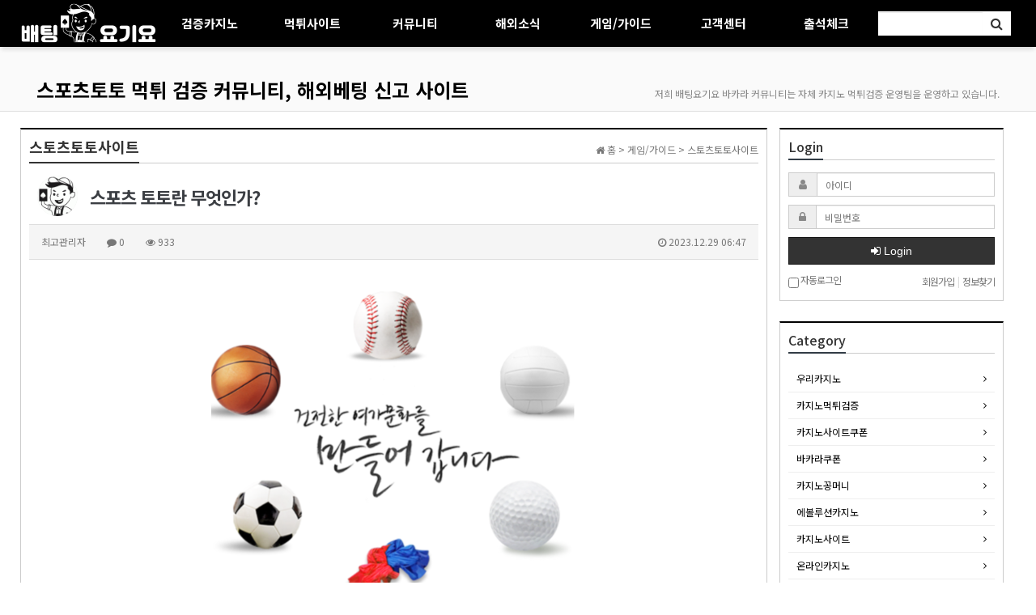

--- FILE ---
content_type: text/html; charset=utf-8
request_url: https://emoe.org/bbs/board.php?bo_table=m10&wr_id=1
body_size: 11702
content:
<!doctype html>
<html lang="ko">
<head>
<meta charset="utf-8">
<meta http-equiv="imagetoolbar" content="no">
<meta http-equiv="X-UA-Compatible" content="IE=Edge">
<meta name="google-site-verification" content="5xyQXRNp23HWIL2wLMbDiu7d7TR1bXqXTt9UQPxXCm4" />
<meta name="title" content="스포츠 토토란 무엇인가?" />
<meta name="subject" content="스포츠 토토란 무엇인가?" />
<meta name="publisher" content="온라인 카지노 먹튀 검증 커뮤니티, 온카 먹튀 신고 사이트 | 배팅요기요" />
<meta name="author" content="최고관리자" />
<meta name="robots" content="index,follow" />
<meta name="keywords" content="#온라인토토 #스포츠토토 #해외토토 #토토사이트추천 #해외베팅, 스토츠토토사이트, 게임/가이드, 온라인 카지노 먹튀, 카지노 검증 사이트, 온라인 카지노, 오프 카지노, 카지노 게임 사이트, 카지노 먹튀 검증, 먹튀 검증 커뮤니티, 먹튀 검증 사이트, 카지노 먹튀, 카지노 먹튀 신고, 사다리 사이트 추천, 실시간 바카라 사이트, 바카라 검증사이트, 바카라 검증업체, 바카라 커뮤니티, 안전카지노, 안전카지노사이트, 카지노 보증, 온카 사이트, 배팅요기요, 온라인 카지노 먹튀 검증 커뮤니티, 온카 먹튀 신고 사이트 | 배팅요기요" />
<meta name="description" content="토토 향후 사업현황월드컵과 같이 전국민적인 인기를 가지는 스포츠 경기들에 대한 집중적 상품의 개발과 적극적인 홍보를 통해 ‘스포츠 토토’ 의 대중적인 인식을 넓히고 수익금 창출합니다.각 판매점의 성공전략을 공유하여 활용하는 방법스포츠 토토를 분석하는 전문방송 프로그램 방영상금 이월을 1등에게로만 누적함으로 1등의 당첨 상금 높이기 등토토는 축구, 농구 등 …" />
<meta name="twitter:card" content="summary_large_image" />
<meta property="og:title" content="스포츠 토토란 무엇인가?" />
<meta property="og:site_name" content="온라인 카지노 먹튀 검증 커뮤니티, 온카 먹튀 신고 사이트 | 배팅요기요" />
<meta property="og:author" content="최고관리자" />
<meta property="og:type" content="article" />
<meta property="og:image" content="https://emoe.org/data/file/m10/80e640be3ff46fd8563530bdedfe4c42_5k7tVBDf_fe50f4704eba6ad2508e491712c76faf611cf518.png" />
<meta property="og:description" content="토토 향후 사업현황월드컵과 같이 전국민적인 인기를 가지는 스포츠 경기들에 대한 집중적 상품의 개발과 적극적인 홍보를 통해 ‘스포츠 토토’ 의 대중적인 인식을 넓히고 수익금 창출합니다.각 판매점의 성공전략을 공유하여 활용하는 방법스포츠 토토를 분석하는 전문방송 프로그램 방영상금 이월을 1등에게로만 누적함으로 1등의 당첨 상금 높이기 등토토는 축구, 농구 등 …" />
<meta property="og:url" content="https://emoe.org/bbs/board.php?bo_table=m10&wr_id=1" />
<link rel="image_src" href="https://emoe.org/data/file/m10/80e640be3ff46fd8563530bdedfe4c42_5k7tVBDf_fe50f4704eba6ad2508e491712c76faf611cf518.png" />
<link rel="canonical" href="https://emoe.org/bbs/board.php?bo_table=m10&wr_id=1" />
<title>스포츠 토토란 무엇인가?</title>
<link rel="stylesheet" href="https://emoe.org/css/default.css?ver=180820">
<link rel="stylesheet" href="https://emoe.org/css/apms.css?ver=180820">

<link rel="stylesheet" href="https://emoe.org/thema/Basic/assets/bs3/css/bootstrap.min.css" type="text/css" class="thema-mode">
<link rel="stylesheet" href="https://emoe.org/thema/Basic/colorset/Basic/colorset.css" type="text/css" class="thema-colorset">
<link rel="stylesheet" href="https://emoe.org/skin/board/Basic/style.css" >
<link rel="stylesheet" href="https://emoe.org/skin/board/Basic/view/basic/view.css" >
<link rel="stylesheet" href="https://emoe.org/thema/Basic/widget/basic-outlogin/widget.css?ver=180820">
<link rel="stylesheet" href="https://emoe.org/thema/Basic/widget/basic-category/widget.css?ver=180820">
<link rel="stylesheet" href="https://emoe.org/thema/Basic/widget/basic-post-list/widget.css?ver=180820">
<link rel="stylesheet" href="https://emoe.org/thema/Basic/widget/basic-sidebar/widget.css?ver=180820">
<link rel="stylesheet" href="https://emoe.org/css/level/basic.css?ver=180820">
<!--[if lte IE 8]>
<script src="https://emoe.org/js/html5.js"></script>
<![endif]-->
<script>
// 자바스크립트에서 사용하는 전역변수 선언
var g5_url       = "https://emoe.org";
var g5_bbs_url   = "https://emoe.org/bbs";
var g5_is_member = "";
var g5_is_admin  = "";
var g5_is_mobile = "";
var g5_bo_table  = "m10";
var g5_sca       = "";
var g5_pim       = "";
var g5_editor    = "smarteditor2";
var g5_responsive    = "1";
var g5_cookie_domain = "";
var g5_purl = "https://emoe.org/bbs/board.php?bo_table=m10&wr_id=1";
</script>
<script src="https://emoe.org/js/jquery-1.8.3.min.js"></script>
<script src="https://emoe.org/js/jquery-migrate-1.2.1.min.js"></script>
<script src="https://emoe.org/lang/korean/lang.js?ver=180820"></script>
<script src="https://emoe.org/js/common.js?ver=180820"></script>
<script src="https://emoe.org/js/wrest.js?ver=180820"></script>
<script src="https://emoe.org/js/placeholders.min.js"></script>
<script src="https://emoe.org/js/apms.js?ver=180820"></script>
<link rel="stylesheet" href="https://emoe.org/js/font-awesome/css/font-awesome.min.css">
<script src="https://emoe.org/plugin/apms/js/jquery.mobile.swipe.min.js?ver=180820"></script>
</head>
<body class="responsive is-pc">
	<h1 style="display:inline-block !important;position:absolute;top:0;left:0;margin:0 !important;padding:0 !important;font-size:0;line-height:0;border:0 !important;overflow:hidden !important">
	스포츠 토토란 무엇인가?	</h1>
<style>
		.at-container {max-width:1230px;}
	.no-responsive .wrapper, .no-responsive .at-container-wide { min-width:1230px; }
	.no-responsive .boxed.wrapper, .no-responsive .at-container { width:1230px; }
	.at-menu .nav-height { height:58px; line-height:58px !important; }
	.pc-menu, .pc-menu .nav-full-back, .pc-menu .nav-full-height { height:58px; }
	.pc-menu .nav-top.nav-float .menu-a { padding:0px 25px; }
	.pc-menu .nav-top.nav-float .sub-1div::before { left: 25px; }
	.pc-menu .subm-w { width:170px; }
	@media all and (min-width:1200px) {
		.responsive .boxed.wrapper { max-width:1230px; }
	}
</style>

<div id="thema_wrapper" class="wrapper  ko">

	<!-- LNB -->
	<aside class="at-lnb" style="display:none;">
		<div class="at-container">
			<!-- LNB Left -->
			<div class="pull-left">
				<ul>
					<li><a href="javascript:;" id="favorite">즐겨찾기</a></li>
					<li><a href="https://emoe.org/rss/rss.php" target="_blank">RSS 구독</a></li>
						
					<li><a>12월 02일(화)</a></li>
				</ul>
			</div>
			<!-- LNB Right -->
			<div class="pull-right">
				<ul>
											<li><a href="https://emoe.org/bbs/login.php?url=%2Fbbs%2Fboard.php%3Fbo_table%3Dm10%26wr_id%3D1" onclick="sidebar_open('sidebar-user'); return false;">로그인</a></li>
						<li><a href="https://emoe.org/bbs/register.php">회원가입</a></li>
						<li><a href="https://emoe.org/bbs/password_lost.php" class="win_password_lost">정보찾기	</a></li>
															<li><a href="https://emoe.org/bbs/current_connect.php">접속 9 (<b class="orangered">2</b>)</a></li>
									</ul>
			</div>
			<div class="clearfix"></div>
		</div>
	</aside>

	<!-- Mobile Header -->
	<header class="m-header">
		<div class="at-container">
			<div class="header-wrap">
				<div class="header-icon">
					<a href="javascript:;" onclick="sidebar_open('sidebar-user');">
						<i class="fa fa-user"></i>
					</a>
				</div>
				<div class="header-logo en">
					<!-- Mobile Logo -->
					<a href="https://emoe.org">
						<img src="/img/mlogo.png" title="" style="max-height:50px;">
					</a>
				</div>
				<div class="header-icon">
					<a href="javascript:;" onclick="sidebar_open('sidebar-search');">
						<i class="fa fa-search"></i>
					</a>
				</div>
			</div>
			<div class="clearfix"></div>
		</div>
	</header>

	<!-- Menu -->
	<nav class="at-menu">
		<!-- PC Menu -->
		<div class="pc-menu">
			<!-- Menu Button & Right Icon Menu -->
			<div class="at-container">
				<div class="nav-right nav-rw nav-height">
					<form name="tsearch" method="get" onsubmit="return tsearch_submit(this);" role="form" class="form">
						<input type="hidden" name="url"	value="https://emoe.org/bbs/search.php">
						<div class="input-group input-group-sm" style="display: flex;align-items: center;">
							<input type="text" name="stx" class="form-control input-sm menu_serch_box" value="" style="">
							<span class="input-group-btn">
								<button type="submit" class="btn btn-sm menu_serch_btn"><i class="fa fa-search fa-lg"></i></button>
							</span>
						</div>
					</form>

					<div class="clearfix"></div>
				</div>
			</div>
			

	<div class="nav-visible">
		<div class="at-container">
			<div class="nav-top nav-both nav-slide">
				<ul class="menu-ul">
				<li class="menu-li nav-home off">
					<a class="menu-a nav-height" href="https://emoe.org">
						<img src="/img/logo.png" style="vertical-align: baseline;">
					</a>
				</li>
									<li class="menu-li off">
						<a class="menu-a nav-height" href="/bbs/board.php?bo_table=a01">
							검증카지노													</a>
											</li>
									<li class="menu-li off">
						<a class="menu-a nav-height" href="/bbs/board.php?bo_table=b01">
							먹튀사이트													</a>
											</li>
									<li class="menu-li off">
						<a class="menu-a nav-height" href="https://emoe.org/bbs/board.php?bo_table=c01">
							커뮤니티													</a>
													<div class="sub-slide sub-1div">
								<ul class="sub-1dul">
								
									
									<li class="sub-1dli off">
										<a href="https://emoe.org/bbs/board.php?bo_table=c01" class="sub-1da">
											제보/검증																					</a>
																			</li>
								
									
									<li class="sub-1dli off">
										<a href="https://emoe.org/bbs/board.php?bo_table=c02" class="sub-1da">
											자유게시판																					</a>
																			</li>
								
									
									<li class="sub-1dli off">
										<a href="https://emoe.org/bbs/board.php?bo_table=c03" class="sub-1da">
											정치																					</a>
																			</li>
								
									
									<li class="sub-1dli off">
										<a href="https://emoe.org/bbs/board.php?bo_table=c04" class="sub-1da">
											온카 후기																					</a>
																			</li>
								
									
									<li class="sub-1dli off">
										<a href="https://emoe.org/bbs/board.php?bo_table=c05" class="sub-1da">
											카지노 노하우																					</a>
																			</li>
								
									
									<li class="sub-1dli off">
										<a href="https://emoe.org/bbs/board.php?bo_table=c06" class="sub-1da">
											카지노 뉴스																					</a>
																			</li>
								
									
									<li class="sub-1dli off">
										<a href="https://emoe.org/bbs/board.php?bo_table=c08" class="sub-1da">
											영상게시판																					</a>
																			</li>
								
									
									<li class="sub-1dli off">
										<a href="https://emoe.org/bbs/board.php?bo_table=c09" class="sub-1da">
											스포츠 뉴스																					</a>
																			</li>
								
									
									<li class="sub-1dli off">
										<a href="https://emoe.org/bbs/board.php?bo_table=c12" class="sub-1da">
											유머																					</a>
																			</li>
								
									
									<li class="sub-1dli off">
										<a href="https://emoe.org/bbs/board.php?bo_table=c13" class="sub-1da">
											야사																					</a>
																			</li>
								
									
									<li class="sub-1dli off">
										<a href="https://emoe.org/bbs/board.php?bo_table=p10" class="sub-1da">
											자동차소식																					</a>
																			</li>
								
									
									<li class="sub-1dli off">
										<a href="https://emoe.org/bbs/board.php?bo_table=p11" class="sub-1da">
											핸드폰소식																					</a>
																			</li>
								
									
									<li class="sub-1dli off">
										<a href="https://emoe.org/bbs/board.php?bo_table=f04" class="sub-1da">
											연예/소식																					</a>
																			</li>
																</ul>
							</div>
											</li>
									<li class="menu-li off">
						<a class="menu-a nav-height" href="https://emoe.org/bbs/board.php?bo_table=c07">
							해외소식													</a>
													<div class="sub-slide sub-1div">
								<ul class="sub-1dul">
								
									
									<li class="sub-1dli off">
										<a href="https://emoe.org/bbs/board.php?bo_table=c07" class="sub-1da sub-icon">
											일본																					</a>
																					<div class="sub-slide sub-2div">
												<ul class="sub-2dul subm-w pull-left">					
																									
													
													<li class="sub-2dli off">
														<a href="https://emoe.org/bbs/board.php?bo_table=c07&sca=%EC%9E%90%EC%9C%A0%EA%B8%80" class="sub-2da">
															자유글																													</a>
													</li>
																									
													
													<li class="sub-2dli off">
														<a href="https://emoe.org/bbs/board.php?bo_table=c07&sca=%EB%B0%A4%EB%AC%B8%ED%99%94" class="sub-2da">
															밤문화																													</a>
													</li>
																									
													
													<li class="sub-2dli off">
														<a href="https://emoe.org/bbs/board.php?bo_table=c07&sca=%EB%A8%B9%EA%B1%B0%EB%A6%AC" class="sub-2da">
															먹거리																													</a>
													</li>
																									
													
													<li class="sub-2dli off">
														<a href="https://emoe.org/bbs/board.php?bo_table=c07&sca=%EA%B3%A8%ED%94%84" class="sub-2da">
															골프																													</a>
													</li>
																									
													
													<li class="sub-2dli off">
														<a href="https://emoe.org/bbs/board.php?bo_table=c07&sca=%ED%98%B8%ED%85%94" class="sub-2da">
															호텔																													</a>
													</li>
																								</ul>
																								<div class="clearfix"></div>
											</div>
																			</li>
								
									
									<li class="sub-1dli off">
										<a href="https://emoe.org/bbs/board.php?bo_table=c11" class="sub-1da sub-icon">
											베트남																					</a>
																					<div class="sub-slide sub-2div">
												<ul class="sub-2dul subm-w pull-left">					
																									
													
													<li class="sub-2dli off">
														<a href="https://emoe.org/bbs/board.php?bo_table=c11&sca=%EC%9E%90%EC%9C%A0%EA%B8%80" class="sub-2da">
															자유글																													</a>
													</li>
																									
													
													<li class="sub-2dli off">
														<a href="https://emoe.org/bbs/board.php?bo_table=c11&sca=%EB%B0%A4%EB%AC%B8%ED%99%94" class="sub-2da">
															밤문화																													</a>
													</li>
																									
													
													<li class="sub-2dli off">
														<a href="https://emoe.org/bbs/board.php?bo_table=c11&sca=%EB%A8%B9%EA%B1%B0%EB%A6%AC" class="sub-2da">
															먹거리																													</a>
													</li>
																									
													
													<li class="sub-2dli off">
														<a href="https://emoe.org/bbs/board.php?bo_table=c11&sca=%EA%B3%A8%ED%94%84" class="sub-2da">
															골프																													</a>
													</li>
																									
													
													<li class="sub-2dli off">
														<a href="https://emoe.org/bbs/board.php?bo_table=c11&sca=%ED%98%B8%ED%85%94" class="sub-2da">
															호텔																													</a>
													</li>
																								</ul>
																								<div class="clearfix"></div>
											</div>
																			</li>
								
									
									<li class="sub-1dli off">
										<a href="https://emoe.org/bbs/board.php?bo_table=d01" class="sub-1da">
											태국																					</a>
																			</li>
								
									
									<li class="sub-1dli off">
										<a href="https://emoe.org/bbs/board.php?bo_table=d02" class="sub-1da">
											필리핀																					</a>
																			</li>
								
									
									<li class="sub-1dli off">
										<a href="https://emoe.org/bbs/board.php?bo_table=d03" class="sub-1da">
											마카오																					</a>
																			</li>
								
									
									<li class="sub-1dli off">
										<a href="https://emoe.org/bbs/board.php?bo_table=e02" class="sub-1da">
											미국																					</a>
																			</li>
																</ul>
							</div>
											</li>
									<li class="menu-li on">
						<a class="menu-a nav-height" href="https://emoe.org/bbs/board.php?bo_table=k1">
							게임/가이드													</a>
													<div class="sub-slide sub-1div">
								<ul class="sub-1dul">
								
									
									<li class="sub-1dli off">
										<a href="https://emoe.org/bbs/board.php?bo_table=k1" class="sub-1da">
											우리카지노																					</a>
																			</li>
								
									
									<li class="sub-1dli off">
										<a href="https://emoe.org/bbs/board.php?bo_table=k10" class="sub-1da">
											카지노먹튀검증																					</a>
																			</li>
								
									
									<li class="sub-1dli off">
										<a href="https://emoe.org/bbs/board.php?bo_table=k11" class="sub-1da">
											카지노사이트쿠폰																					</a>
																			</li>
								
									
									<li class="sub-1dli off">
										<a href="https://emoe.org/bbs/board.php?bo_table=k12" class="sub-1da">
											바카라쿠폰																					</a>
																			</li>
								
									
									<li class="sub-1dli off">
										<a href="https://emoe.org/bbs/board.php?bo_table=k13" class="sub-1da">
											카지노꽁머니																					</a>
																			</li>
								
									
									<li class="sub-1dli off">
										<a href="https://emoe.org/bbs/board.php?bo_table=k2" class="sub-1da">
											에볼루션카지노																					</a>
																			</li>
								
									
									<li class="sub-1dli off">
										<a href="https://emoe.org/bbs/board.php?bo_table=k3" class="sub-1da">
											카지노사이트																					</a>
																			</li>
								
									
									<li class="sub-1dli off">
										<a href="https://emoe.org/bbs/board.php?bo_table=k4" class="sub-1da">
											온라인카지노																					</a>
																			</li>
								
									
									<li class="sub-1dli off">
										<a href="https://emoe.org/bbs/board.php?bo_table=k5" class="sub-1da">
											엠카지노																					</a>
																			</li>
								
									
									<li class="sub-1dli off">
										<a href="https://emoe.org/bbs/board.php?bo_table=k55" class="sub-1da">
											사설스포츠토토사이트추천																					</a>
																			</li>
								
									
									<li class="sub-1dli off">
										<a href="https://emoe.org/bbs/board.php?bo_table=k6" class="sub-1da">
											토지노사이트																					</a>
																			</li>
								
									
									<li class="sub-1dli off">
										<a href="https://emoe.org/bbs/board.php?bo_table=k7" class="sub-1da">
											해외배팅사이트																					</a>
																			</li>
								
									
									<li class="sub-1dli off">
										<a href="https://emoe.org/bbs/board.php?bo_table=k8" class="sub-1da">
											모바일카지노																					</a>
																			</li>
								
									
									<li class="sub-1dli off">
										<a href="https://emoe.org/bbs/board.php?bo_table=k9" class="sub-1da">
											소닉카지노																					</a>
																			</li>
								
									
									<li class="sub-1dli off">
										<a href="https://emoe.org/bbs/board.php?bo_table=m1" class="sub-1da">
											바카라주소																					</a>
																			</li>
								
									
									<li class="sub-1dli on">
										<a href="https://emoe.org/bbs/board.php?bo_table=m10" class="sub-1da">
											스토츠토토사이트																					</a>
																			</li>
								
									
									<li class="sub-1dli off">
										<a href="https://emoe.org/bbs/board.php?bo_table=m2" class="sub-1da">
											블랙잭사이트																					</a>
																			</li>
								
									
									<li class="sub-1dli off">
										<a href="https://emoe.org/bbs/board.php?bo_table=m3" class="sub-1da">
											식보사이트																					</a>
																			</li>
								
									
									<li class="sub-1dli off">
										<a href="https://emoe.org/bbs/board.php?bo_table=m4" class="sub-1da">
											룰렛사이트																					</a>
																			</li>
								
									
									<li class="sub-1dli off">
										<a href="https://emoe.org/bbs/board.php?bo_table=m5" class="sub-1da">
											드래곤 타이거																					</a>
																			</li>
								
									
									<li class="sub-1dli off">
										<a href="https://emoe.org/bbs/board.php?bo_table=m6" class="sub-1da">
											다이사이사이트																					</a>
																			</li>
								
									
									<li class="sub-1dli off">
										<a href="https://emoe.org/bbs/board.php?bo_table=m7" class="sub-1da">
											포커사이트																					</a>
																			</li>
								
									
									<li class="sub-1dli off">
										<a href="https://emoe.org/bbs/board.php?bo_table=m8" class="sub-1da">
											슬롯사이트																					</a>
																			</li>
								
									
									<li class="sub-1dli off">
										<a href="https://emoe.org/bbs/board.php?bo_table=m9" class="sub-1da">
											슬롯머신사이트																					</a>
																			</li>
								
									
									<li class="sub-1dli off">
										<a href="https://emoe.org/bbs/board.php?bo_table=w1" class="sub-1da">
											온라인사다리게임																					</a>
																			</li>
								
									
									<li class="sub-1dli off">
										<a href="https://emoe.org/bbs/board.php?bo_table=w2" class="sub-1da">
											비트코인																					</a>
																			</li>
								
									
									<li class="sub-1dli off">
										<a href="https://emoe.org/bbs/board.php?bo_table=w3" class="sub-1da">
											온라인홀덤사이트																					</a>
																			</li>
								
									
									<li class="sub-1dli off">
										<a href="https://emoe.org/bbs/board.php?bo_table=w4" class="sub-1da">
											온라인복권																					</a>
																			</li>
								
									
									<li class="sub-1dli off">
										<a href="https://emoe.org/bbs/board.php?bo_table=e01" class="sub-1da">
											바카라사이트																					</a>
																			</li>
																</ul>
							</div>
											</li>
									<li class="menu-li off">
						<a class="menu-a nav-height" href="https://emoe.org/bbs/board.php?bo_table=f01">
							고객센터													</a>
													<div class="sub-slide sub-1div">
								<ul class="sub-1dul">
								
									
									<li class="sub-1dli off">
										<a href="https://emoe.org/bbs/board.php?bo_table=f01" class="sub-1da">
											공지사항																					</a>
																			</li>
								
									
									<li class="sub-1dli off">
										<a href="https://emoe.org/bbs/board.php?bo_table=f02" class="sub-1da">
											계약종료																					</a>
																			</li>
								
									
									<li class="sub-1dli off">
										<a href="https://emoe.org/bbs/board.php?bo_table=f03" class="sub-1da">
											1:1문의																					</a>
																			</li>
																</ul>
							</div>
											</li>
									<li class="menu-li off">
						<a class="menu-a nav-height" href="/bbs/board.php?bo_table=G01">
							출석체크													</a>
											</li>
								<!-- 우측공간 확보용 -->
				<li class="menu-li nav-rw"><a>&nbsp;</a></li>
				</ul>
			</div><!-- .nav-top -->
		</div>	<!-- .nav-container -->
	</div><!-- .nav-visible -->

			<div class="clearfix"></div>
			<div class="nav-back"></div>
		</div><!-- .pc-menu -->

		<!-- PC All Menu -->
		<div class="pc-menu-all">
			<div id="menu-all" class="collapse">
				<div class="at-container table-responsive">
					<table class="table">
					<tr>
											<td class="off">
							<a class="menu-a" href="/bbs/board.php?bo_table=a01">
								검증카지노															</a>
													</td>
											<td class="off">
							<a class="menu-a" href="/bbs/board.php?bo_table=b01">
								먹튀사이트															</a>
													</td>
											<td class="off">
							<a class="menu-a" href="https://emoe.org/bbs/board.php?bo_table=c01">
								커뮤니티															</a>
															<div class="sub-1div">
									<ul class="sub-1dul">
									
										
										<li class="sub-1dli off">
											<a href="https://emoe.org/bbs/board.php?bo_table=c01" class="sub-1da">
												제보/검증																							</a>
										</li>
									
										
										<li class="sub-1dli off">
											<a href="https://emoe.org/bbs/board.php?bo_table=c02" class="sub-1da">
												자유게시판																							</a>
										</li>
									
										
										<li class="sub-1dli off">
											<a href="https://emoe.org/bbs/board.php?bo_table=c03" class="sub-1da">
												정치																							</a>
										</li>
									
										
										<li class="sub-1dli off">
											<a href="https://emoe.org/bbs/board.php?bo_table=c04" class="sub-1da">
												온카 후기																							</a>
										</li>
									
										
										<li class="sub-1dli off">
											<a href="https://emoe.org/bbs/board.php?bo_table=c05" class="sub-1da">
												카지노 노하우																							</a>
										</li>
									
										
										<li class="sub-1dli off">
											<a href="https://emoe.org/bbs/board.php?bo_table=c06" class="sub-1da">
												카지노 뉴스																							</a>
										</li>
									
										
										<li class="sub-1dli off">
											<a href="https://emoe.org/bbs/board.php?bo_table=c08" class="sub-1da">
												영상게시판																							</a>
										</li>
									
										
										<li class="sub-1dli off">
											<a href="https://emoe.org/bbs/board.php?bo_table=c09" class="sub-1da">
												스포츠 뉴스																							</a>
										</li>
									
										
										<li class="sub-1dli off">
											<a href="https://emoe.org/bbs/board.php?bo_table=c12" class="sub-1da">
												유머																							</a>
										</li>
									
										
										<li class="sub-1dli off">
											<a href="https://emoe.org/bbs/board.php?bo_table=c13" class="sub-1da">
												야사																							</a>
										</li>
									
										
										<li class="sub-1dli off">
											<a href="https://emoe.org/bbs/board.php?bo_table=p10" class="sub-1da">
												자동차소식																							</a>
										</li>
									
										
										<li class="sub-1dli off">
											<a href="https://emoe.org/bbs/board.php?bo_table=p11" class="sub-1da">
												핸드폰소식																							</a>
										</li>
									
										
										<li class="sub-1dli off">
											<a href="https://emoe.org/bbs/board.php?bo_table=f04" class="sub-1da">
												연예/소식																							</a>
										</li>
																		</ul>
								</div>
													</td>
											<td class="off">
							<a class="menu-a" href="https://emoe.org/bbs/board.php?bo_table=c07">
								해외소식															</a>
															<div class="sub-1div">
									<ul class="sub-1dul">
									
										
										<li class="sub-1dli off">
											<a href="https://emoe.org/bbs/board.php?bo_table=c07" class="sub-1da sub-icon">
												일본																							</a>
										</li>
									
										
										<li class="sub-1dli off">
											<a href="https://emoe.org/bbs/board.php?bo_table=c11" class="sub-1da sub-icon">
												베트남																							</a>
										</li>
									
										
										<li class="sub-1dli off">
											<a href="https://emoe.org/bbs/board.php?bo_table=d01" class="sub-1da">
												태국																							</a>
										</li>
									
										
										<li class="sub-1dli off">
											<a href="https://emoe.org/bbs/board.php?bo_table=d02" class="sub-1da">
												필리핀																							</a>
										</li>
									
										
										<li class="sub-1dli off">
											<a href="https://emoe.org/bbs/board.php?bo_table=d03" class="sub-1da">
												마카오																							</a>
										</li>
									
										
										<li class="sub-1dli off">
											<a href="https://emoe.org/bbs/board.php?bo_table=e02" class="sub-1da">
												미국																							</a>
										</li>
																		</ul>
								</div>
													</td>
											<td class="on">
							<a class="menu-a" href="https://emoe.org/bbs/board.php?bo_table=k1">
								게임/가이드															</a>
															<div class="sub-1div">
									<ul class="sub-1dul">
									
										
										<li class="sub-1dli off">
											<a href="https://emoe.org/bbs/board.php?bo_table=k1" class="sub-1da">
												우리카지노																							</a>
										</li>
									
										
										<li class="sub-1dli off">
											<a href="https://emoe.org/bbs/board.php?bo_table=k10" class="sub-1da">
												카지노먹튀검증																							</a>
										</li>
									
										
										<li class="sub-1dli off">
											<a href="https://emoe.org/bbs/board.php?bo_table=k11" class="sub-1da">
												카지노사이트쿠폰																							</a>
										</li>
									
										
										<li class="sub-1dli off">
											<a href="https://emoe.org/bbs/board.php?bo_table=k12" class="sub-1da">
												바카라쿠폰																							</a>
										</li>
									
										
										<li class="sub-1dli off">
											<a href="https://emoe.org/bbs/board.php?bo_table=k13" class="sub-1da">
												카지노꽁머니																							</a>
										</li>
									
										
										<li class="sub-1dli off">
											<a href="https://emoe.org/bbs/board.php?bo_table=k2" class="sub-1da">
												에볼루션카지노																							</a>
										</li>
									
										
										<li class="sub-1dli off">
											<a href="https://emoe.org/bbs/board.php?bo_table=k3" class="sub-1da">
												카지노사이트																							</a>
										</li>
									
										
										<li class="sub-1dli off">
											<a href="https://emoe.org/bbs/board.php?bo_table=k4" class="sub-1da">
												온라인카지노																							</a>
										</li>
									
										
										<li class="sub-1dli off">
											<a href="https://emoe.org/bbs/board.php?bo_table=k5" class="sub-1da">
												엠카지노																							</a>
										</li>
									
										
										<li class="sub-1dli off">
											<a href="https://emoe.org/bbs/board.php?bo_table=k55" class="sub-1da">
												사설스포츠토토사이트추천																							</a>
										</li>
									
										
										<li class="sub-1dli off">
											<a href="https://emoe.org/bbs/board.php?bo_table=k6" class="sub-1da">
												토지노사이트																							</a>
										</li>
									
										
										<li class="sub-1dli off">
											<a href="https://emoe.org/bbs/board.php?bo_table=k7" class="sub-1da">
												해외배팅사이트																							</a>
										</li>
									
										
										<li class="sub-1dli off">
											<a href="https://emoe.org/bbs/board.php?bo_table=k8" class="sub-1da">
												모바일카지노																							</a>
										</li>
									
										
										<li class="sub-1dli off">
											<a href="https://emoe.org/bbs/board.php?bo_table=k9" class="sub-1da">
												소닉카지노																							</a>
										</li>
									
										
										<li class="sub-1dli off">
											<a href="https://emoe.org/bbs/board.php?bo_table=m1" class="sub-1da">
												바카라주소																							</a>
										</li>
									
										
										<li class="sub-1dli on">
											<a href="https://emoe.org/bbs/board.php?bo_table=m10" class="sub-1da">
												스토츠토토사이트																							</a>
										</li>
									
										
										<li class="sub-1dli off">
											<a href="https://emoe.org/bbs/board.php?bo_table=m2" class="sub-1da">
												블랙잭사이트																							</a>
										</li>
									
										
										<li class="sub-1dli off">
											<a href="https://emoe.org/bbs/board.php?bo_table=m3" class="sub-1da">
												식보사이트																							</a>
										</li>
									
										
										<li class="sub-1dli off">
											<a href="https://emoe.org/bbs/board.php?bo_table=m4" class="sub-1da">
												룰렛사이트																							</a>
										</li>
									
										
										<li class="sub-1dli off">
											<a href="https://emoe.org/bbs/board.php?bo_table=m5" class="sub-1da">
												드래곤 타이거																							</a>
										</li>
									
										
										<li class="sub-1dli off">
											<a href="https://emoe.org/bbs/board.php?bo_table=m6" class="sub-1da">
												다이사이사이트																							</a>
										</li>
									
										
										<li class="sub-1dli off">
											<a href="https://emoe.org/bbs/board.php?bo_table=m7" class="sub-1da">
												포커사이트																							</a>
										</li>
									
										
										<li class="sub-1dli off">
											<a href="https://emoe.org/bbs/board.php?bo_table=m8" class="sub-1da">
												슬롯사이트																							</a>
										</li>
									
										
										<li class="sub-1dli off">
											<a href="https://emoe.org/bbs/board.php?bo_table=m9" class="sub-1da">
												슬롯머신사이트																							</a>
										</li>
									
										
										<li class="sub-1dli off">
											<a href="https://emoe.org/bbs/board.php?bo_table=w1" class="sub-1da">
												온라인사다리게임																							</a>
										</li>
									
										
										<li class="sub-1dli off">
											<a href="https://emoe.org/bbs/board.php?bo_table=w2" class="sub-1da">
												비트코인																							</a>
										</li>
									
										
										<li class="sub-1dli off">
											<a href="https://emoe.org/bbs/board.php?bo_table=w3" class="sub-1da">
												온라인홀덤사이트																							</a>
										</li>
									
										
										<li class="sub-1dli off">
											<a href="https://emoe.org/bbs/board.php?bo_table=w4" class="sub-1da">
												온라인복권																							</a>
										</li>
									
										
										<li class="sub-1dli off">
											<a href="https://emoe.org/bbs/board.php?bo_table=e01" class="sub-1da">
												바카라사이트																							</a>
										</li>
																		</ul>
								</div>
													</td>
											<td class="off">
							<a class="menu-a" href="https://emoe.org/bbs/board.php?bo_table=f01">
								고객센터															</a>
															<div class="sub-1div">
									<ul class="sub-1dul">
									
										
										<li class="sub-1dli off">
											<a href="https://emoe.org/bbs/board.php?bo_table=f01" class="sub-1da">
												공지사항																							</a>
										</li>
									
										
										<li class="sub-1dli off">
											<a href="https://emoe.org/bbs/board.php?bo_table=f02" class="sub-1da">
												계약종료																							</a>
										</li>
									
										
										<li class="sub-1dli off">
											<a href="https://emoe.org/bbs/board.php?bo_table=f03" class="sub-1da">
												1:1문의																							</a>
										</li>
																		</ul>
								</div>
													</td>
											<td class="off">
							<a class="menu-a" href="/bbs/board.php?bo_table=G01">
								출석체크															</a>
													</td>
										</tr>
					</table>
					<div class="menu-all-btn">
						<div class="btn-group">
							<a class="btn btn-lightgray" href="https://emoe.org"><i class="fa fa-home"></i></a>
							<a href="javascript:;" class="btn btn-lightgray" data-toggle="collapse" data-target="#menu-all"><i class="fa fa-times"></i></a>
						</div>
					</div>
				</div>
			</div>
		</div><!-- .pc-menu-all -->

		<!-- Mobile Menu -->
		<div class="m-menu">
			<div class="m-wrap">
	<div class="at-container">
		<div class="m-table en">
			<div class="m-icon">
				<a href="javascript:;" onclick="sidebar_open('sidebar-menu');"><i class="fa fa-bars"></i></a>
			</div>
						<div class="m-list">
				<div class="m-nav" id="mobile_nav">
					<ul class="clearfix">
					<li>
						<a href="https://emoe.org">메인</a>
					</li>
											<li>
							<a href="/bbs/board.php?bo_table=a01">
								검증카지노															</a>
						</li>
											<li>
							<a href="/bbs/board.php?bo_table=b01">
								먹튀사이트															</a>
						</li>
											<li>
							<a href="https://emoe.org/bbs/board.php?bo_table=c01">
								커뮤니티															</a>
						</li>
											<li>
							<a href="https://emoe.org/bbs/board.php?bo_table=c07">
								해외소식															</a>
						</li>
											<li>
							<a href="https://emoe.org/bbs/board.php?bo_table=k1">
								게임/가이드															</a>
						</li>
											<li>
							<a href="https://emoe.org/bbs/board.php?bo_table=f01">
								고객센터															</a>
						</li>
											<li>
							<a href="/bbs/board.php?bo_table=G01">
								출석체크															</a>
						</li>
										</ul>
				</div>
			</div>
						<div class="m-icon">
				<a href="javascript:;" onclick="sidebar_open('sidebar-response');">
					<i class="fa fa-bell"></i>
					<span class="label bg-orangered en" style="display:none;">
						<span class="msgCount">0</span>
					</span>
				</a>
			</div>
		</div>
	</div>
</div>

<div class="clearfix"></div>

	<div class="m-sub">
		<div class="at-container">
			<div class="m-nav-sub en" id="mobile_nav_sub">
				<ul class="clearfix">
										<li>
							<a href="https://emoe.org/bbs/board.php?bo_table=k1">
								우리카지노															</a>
						</li>
										<li>
							<a href="https://emoe.org/bbs/board.php?bo_table=k10">
								카지노먹튀검증															</a>
						</li>
										<li>
							<a href="https://emoe.org/bbs/board.php?bo_table=k11">
								카지노사이트쿠폰															</a>
						</li>
										<li>
							<a href="https://emoe.org/bbs/board.php?bo_table=k12">
								바카라쿠폰															</a>
						</li>
										<li>
							<a href="https://emoe.org/bbs/board.php?bo_table=k13">
								카지노꽁머니															</a>
						</li>
										<li>
							<a href="https://emoe.org/bbs/board.php?bo_table=k2">
								에볼루션카지노															</a>
						</li>
										<li>
							<a href="https://emoe.org/bbs/board.php?bo_table=k3">
								카지노사이트															</a>
						</li>
										<li>
							<a href="https://emoe.org/bbs/board.php?bo_table=k4">
								온라인카지노															</a>
						</li>
										<li>
							<a href="https://emoe.org/bbs/board.php?bo_table=k5">
								엠카지노															</a>
						</li>
										<li>
							<a href="https://emoe.org/bbs/board.php?bo_table=k55">
								사설스포츠토토사이트추천															</a>
						</li>
										<li>
							<a href="https://emoe.org/bbs/board.php?bo_table=k6">
								토지노사이트															</a>
						</li>
										<li>
							<a href="https://emoe.org/bbs/board.php?bo_table=k7">
								해외배팅사이트															</a>
						</li>
										<li>
							<a href="https://emoe.org/bbs/board.php?bo_table=k8">
								모바일카지노															</a>
						</li>
										<li>
							<a href="https://emoe.org/bbs/board.php?bo_table=k9">
								소닉카지노															</a>
						</li>
										<li>
							<a href="https://emoe.org/bbs/board.php?bo_table=m1">
								바카라주소															</a>
						</li>
										<li>
							<a href="https://emoe.org/bbs/board.php?bo_table=m10">
								스토츠토토사이트															</a>
						</li>
										<li>
							<a href="https://emoe.org/bbs/board.php?bo_table=m2">
								블랙잭사이트															</a>
						</li>
										<li>
							<a href="https://emoe.org/bbs/board.php?bo_table=m3">
								식보사이트															</a>
						</li>
										<li>
							<a href="https://emoe.org/bbs/board.php?bo_table=m4">
								룰렛사이트															</a>
						</li>
										<li>
							<a href="https://emoe.org/bbs/board.php?bo_table=m5">
								드래곤 타이거															</a>
						</li>
										<li>
							<a href="https://emoe.org/bbs/board.php?bo_table=m6">
								다이사이사이트															</a>
						</li>
										<li>
							<a href="https://emoe.org/bbs/board.php?bo_table=m7">
								포커사이트															</a>
						</li>
										<li>
							<a href="https://emoe.org/bbs/board.php?bo_table=m8">
								슬롯사이트															</a>
						</li>
										<li>
							<a href="https://emoe.org/bbs/board.php?bo_table=m9">
								슬롯머신사이트															</a>
						</li>
										<li>
							<a href="https://emoe.org/bbs/board.php?bo_table=w1">
								온라인사다리게임															</a>
						</li>
										<li>
							<a href="https://emoe.org/bbs/board.php?bo_table=w2">
								비트코인															</a>
						</li>
										<li>
							<a href="https://emoe.org/bbs/board.php?bo_table=w3">
								온라인홀덤사이트															</a>
						</li>
										<li>
							<a href="https://emoe.org/bbs/board.php?bo_table=w4">
								온라인복권															</a>
						</li>
										<li>
							<a href="https://emoe.org/bbs/board.php?bo_table=e01">
								바카라사이트															</a>
						</li>
								</ul>
			</div>
		</div>
	</div>
	<div class="clearfix"></div>
		</div><!-- .m-menu -->
	</nav><!-- .at-menu -->

	<div class="clearfix"></div>
	
			<div class="at-title">
			<div class="at-container">
				<div class="page-title en">
					<strong class="cursor" onclick="go_page('https://emoe.org/bbs/board.php?bo_table=m10');">
						스포츠토토 먹튀 검증 커뮤니티, 해외베팅 신고 사이트					</strong>
				</div>
									<div class="page-desc hidden-xs">
						저희 배팅요기요 바카라 커뮤니티는 자체 카지노 먹튀검증 운영팀을 운영하고 있습니다.					</div>
								<div class="clearfix"></div>
			</div>
		</div>
	
	<div class="at-body">
					<div class="at-container">
			
			
				<div class="row at-row">
				
					<div class="col-md-9 at-col at-main" style="margin-top:20px;padding:10px;border:1px solid #ccc;border-top:2px solid #000;">		
										
					<style>
.amina-header { line-height:22px; margin-bottom:15px; }
.amina-header .header-breadcrumb { margin-top:4px; }
@media all and (max-width:460px) {
	.responsive .amina-header .header-breadcrumb { display:none; }
}
</style>
<div class="amina-header">
	<span class="header-breadcrumb pull-right text-muted">
		<i class="fa fa-home"></i> 홈
		 > 게임/가이드		 > 스토츠토토사이트			</span>
	<div class="div-title-underbar font-18">
		<span class="div-title-underbar-bold border-black">
			<b>스토츠토토사이트</b>
		</span>
	</div>
</div>
<style>
	.view-wrap h1 .talker-photo i { color:rgb(51, 51, 51); }
</style>
<script src="https://emoe.org/js/viewimageresize.js"></script>

<div class="view-wrap">

	
<section itemscope itemtype="http://schema.org/NewsArticle">
	<article itemprop="articleBody">
		<h1 itemprop="headline" content="스포츠 토토란 무엇인가?">
			<span class="talker-photo hidden-xs"><img src="https://emoe.org/data/member_image/ad/admin.gif" alt="최고관리자"></span>			스포츠 토토란 무엇인가?		</h1>
		<div class="panel panel-default view-head no-attach">
			<div class="panel-heading">
				<div class="ellipsis text-muted font-12">
					<span itemprop="publisher" content="최고관리자">
						<span class="sv_member">최고관리자</span>					</span>
															<span class="sp"></span>
					<i class="fa fa-comment"></i>
					0					<span class="sp"></span>
					<i class="fa fa-eye"></i>
					933
															<span class="pull-right">
						<i class="fa fa-clock-o"></i>
						<span itemprop="datePublished" content="2023-12-29KST06:47:43">
							2023.12.29 06:47						</span>
					</span>
				</div>
			</div>
		   		</div>

		<div class="view-padding">

			
			<div class="view-img">
<img itemprop="image" content="https://emoe.org/data/file/m10/80e640be3ff46fd8563530bdedfe4c42_5k7tVBDf_fe50f4704eba6ad2508e491712c76faf611cf518.png" src="https://emoe.org/data/file/m10/80e640be3ff46fd8563530bdedfe4c42_5k7tVBDf_fe50f4704eba6ad2508e491712c76faf611cf518.png" alt="" class="img-tag "/><img itemprop="image" content="https://emoe.org/data/file/m10/80e640be3ff46fd8563530bdedfe4c42_8obqRupW_ede135a792c8dfd3ec8040d9a386a85319014b60.png" src="https://emoe.org/data/file/m10/80e640be3ff46fd8563530bdedfe4c42_8obqRupW_ede135a792c8dfd3ec8040d9a386a85319014b60.png" alt="" class="img-tag "/></div>

			<div itemprop="description" class="view-content">
				<p>토토 향후 사업현황</p><p>월드컵과 같이 전국민적인 인기를 가지는 스포츠 경기들에 대한 집중적 상품의 개발과 적극적인 홍보를 통해 ‘스포츠 토토’ 의 대중적인 인식을 넓히고 수익금 창출합니다.</p><p><br /></p><p>각 판매점의 성공전략을 공유하여 활용하는 방법</p><p>스포츠 토토를 분석하는 전문방송 프로그램 방영</p><p>상금 이월을 1등에게로만 누적함으로 1등의 당첨 상금 높이기 등</p><p><br /></p><p>토토는 축구, 농구 등 운동경기를 대상으로 경기가 개최되기 전 결과를 예측하여 경기 결과 (당첨 결과)에 따라 순위별로 환급금을 받는 레저 게임. 2001년 도입된 체육진흥투표권은 고정 환급률 방식과 고정배당률 방식으로 구성되어있으며, 이중 고정 환급률 방식을 "토토"라 하고, 고정배당률 방식을 "프로토"라고 한다.구입가격은 100원부터 구매가 가능하며, 1회 투표금액은 1인당 10만원 이하로 제한된다. 1등 당첨자가 나오지 않을 경우에는 다음 회차로 이월된다.</p><p><br /></p><p>스포츠 토토의 종류</p><p>축구 : 승무패, 스페셜, 매치, 더블매치</p><p>농구 : 스코어, 스페셜, 매치, W매치</p><p>배구 : 세트스코어, 매치</p><p>야구 : 랭킹, 스페셜, 매치</p><p>골프 : 스페셜</p><p>씨름 : 매치업</p><p>프로토 : 승부식, 기록식</p><p><br /></p><p>스포츠 별 관심도</p><p>스포츠에 대한 관심도 조사에서는 대상의 80%가 "관심 있다"고 응답</p><p>이 중 51.6%는 축구를 첫 손가락에 꼽았다.</p><p>야구(26.7%)， 농구(19.9%)가 그 다음 순이었다.</p><p>[출처] 스포츠 토토란?|작성자 토토픽</p><p><br /></p><p>환급금,환불금 지급기한</p><p>- 공식 적중결과 발표일 익일(지급개시일)부터 1년간 (단, 적중결과 발표 당일부터 지급이 가능하며, 지급기한 종료일이 은행영업일이 아닌 경우에는 익영업일을 지급기한 종료일로 함)적중금 지급 시 원단위 절상, 단위투표금액미만의 적중금 지급 시 단위투표 금액으로 보장 지급을 합니다.</p><p><br /></p>			</div>

					</div>

					<div class="h40"></div>
		
					<p class="view-tag view-padding font-12"><i class="fa fa-tags"></i> <a href="https://emoe.org/bbs/tag.php?q=%23%EC%98%A8%EB%9D%BC%EC%9D%B8%ED%86%A0%ED%86%A0+%23%EC%8A%A4%ED%8F%AC%EC%B8%A0%ED%86%A0%ED%86%A0+%23%ED%95%B4%EC%99%B8%ED%86%A0%ED%86%A0+%23%ED%86%A0%ED%86%A0%EC%82%AC%EC%9D%B4%ED%8A%B8%EC%B6%94%EC%B2%9C+%23%ED%95%B4%EC%99%B8%EB%B2%A0%ED%8C%85" rel="tag">#온라인토토 #스포츠토토 #해외토토 #토토사이트추천 #해외베팅</a></p>
		
		<div class="print-hide view-icon view-padding">
						<span class="pull-right">
				<img src="https://emoe.org/img/sns/print.png" alt="프린트" class="cursor at-tip" onclick="apms_print();" data-original-title="프린트" data-toggle="tooltip">
															</span>
			<div class="clearfix"></div>
		</div>

					<div class="view-author-none"></div>
		
	</article>
</section>


<div class="view-comment font-18 en">
	<i class="fa fa-commenting"></i> <span class="orangered">0</span> Comments
</div>

<script>
// 글자수 제한
var char_min = parseInt(0); // 최소
var char_max = parseInt(0); // 최대
</script>


<div class="print-hide">
	<div class="h10"></div>
	<div class="well text-center">
					<a href="https://emoe.org/bbs/login.php?wr_id=1&amp;url=https%3A%2F%2Femoe.org%2Fbbs%2Fboard.php%3Fbo_table%3Dm10%26amp%3Bwr_id%3D1">로그인한 회원만 댓글 등록이 가능합니다.</a>
			</div>
</div><!-- Print-Hide -->

<script src="https://emoe.org/js/md5.js"></script>

	<div class="clearfix"></div>

	<div class="view-btn text-right">
		<div class="btn-group" role="group">
							<a role="button" href="./board.php?bo_table=m10&amp;wr_id=2" class="btn btn-black btn-sm" title="이전글">
					<i class="fa fa-chevron-circle-left"></i><span class="hidden-xs"> 이전</span>
				</a>
																													<a role="button" href="./board.php?bo_table=m10&amp;page=" class="btn btn-black btn-sm">
					<i class="fa fa-bars"></i><span class="hidden-xs"> 목록</span>
				</a>
											</div>
		<div class="clearfix"></div>
	</div>
</div>
<script>
function board_move(href){
	window.open(href, "boardmove", "left=50, top=50, width=500, height=550, scrollbars=1");
}
$(function() {
	$(".view-content a").each(function () {
		$(this).attr("target", "_blank");
    }); 

	$("a.view_image").click(function() {
		window.open(this.href, "large_image", "location=yes,links=no,toolbar=no,top=10,left=10,width=10,height=10,resizable=yes,scrollbars=no,status=no");
		return false;
	});
	});
</script>
										</div>
					<div class="col-md-3 at-col at-side">
						<style>
	.widget-side .div-title-underbar { margin-bottom:15px; }
	.widget-side .div-title-underbar span { padding-bottom:4px; }
	.widget-side .div-title-underbar span b { font-weight:500; }
	.widget-box { /*margin-bottom:25px;*/ }
</style>

<div class="widget-side">
	<div class="latest_box">
		<div class="hidden-sm hidden-xs">
			<!-- 로그인 시작 -->
			<div class="div-title-underbar">
				<span class="div-title-underbar-bold border-navy font-16 en">
					<b>Login</b>
				</span>
			</div>

			<div class="widget-box">
				<div class="basic-outlogin">
	
		<form id="basic_outlogin" name="basic_outlogin" method="post" action="https://emoe.org/bbs/login_check.php" autocomplete="off" role="form" class="form" onsubmit="return basic_outlogin_form(this);">
		<input type="hidden" name="url" value="%2Fbbs%2Fboard.php%3Fbo_table%3Dm10%26wr_id%3D1">
			<div class="form-group">	
				<div class="input-group">
					<span class="input-group-addon"><i class="fa fa-user gray"></i></span>
					<input type="text" name="mb_id" id="outlogin_mb_id" class="form-control input-sm" placeholder="아이디" tabindex="21">
				</div>
			</div>
			<div class="form-group">	
				<div class="input-group">
					<span class="input-group-addon"><i class="fa fa-lock gray"></i></span>
					<input type="password" name="mb_password" id="outlogin_mb_password" class="form-control input-sm" placeholder="비밀번호" tabindex="22">
				</div>
			</div>
			<div class="form-group">
				<button type="submit" class="btn btn-black btn-block en" tabindex="23">
					<i class="fa fa-sign-in"></i> Login
				</button>    
			</div>	

			<div style="letter-spacing:-1px;">
				<div class="pull-left text-muted hidden-xs">
					<label><input type="checkbox" name="auto_login" value="1" id="outlogin_remember_me" class="remember-me"> 자동로그인</label>
				</div>
				<div class="pull-right text-muted">
					<a href="https://emoe.org/bbs/register.php"><span class="text-muted">회원가입</span></a>
					<span class="lightgray">&nbsp;|&nbsp;</span>
					<a href="https://emoe.org/bbs/password_lost.php" class="win_password_lost"><span class="text-muted">정보찾기</span></a>
				</div>
				<div class="clearfix"></div>
			</div>
		</form>

		
		<script>
		function basic_outlogin_form(f) {
			if (f.mb_id.value == '') {
				alert('아이디를 입력해 주세요.');
				f.mb_id.focus();
				return false;
			}
			if (f.mb_password.value == '') {
				alert('비밀번호를 입력해 주세요.');
				f.mb_password.focus();
				return false;
			}
			return true;
		}
		</script>
	</div>			</div>
			<!-- 로그인 끝 -->
		</div>	
	</div>	

			<div class="latest_box">
			<div class="div-title-underbar">
				<span class="div-title-underbar-bold border-navy font-16 en">
					<b>Category</b>
				</span>
			</div>

			<div class="widget-box">
					<div class="basic-category">
										<div class="ca-sub1 off">
				<a href="https://emoe.org/bbs/board.php?bo_table=k1" class="no-sub">
					우리카지노									</a>
			</div>
											<div class="ca-sub1 off">
				<a href="https://emoe.org/bbs/board.php?bo_table=k10" class="no-sub">
					카지노먹튀검증									</a>
			</div>
											<div class="ca-sub1 off">
				<a href="https://emoe.org/bbs/board.php?bo_table=k11" class="no-sub">
					카지노사이트쿠폰									</a>
			</div>
											<div class="ca-sub1 off">
				<a href="https://emoe.org/bbs/board.php?bo_table=k12" class="no-sub">
					바카라쿠폰									</a>
			</div>
											<div class="ca-sub1 off">
				<a href="https://emoe.org/bbs/board.php?bo_table=k13" class="no-sub">
					카지노꽁머니									</a>
			</div>
											<div class="ca-sub1 off">
				<a href="https://emoe.org/bbs/board.php?bo_table=k2" class="no-sub">
					에볼루션카지노									</a>
			</div>
											<div class="ca-sub1 off">
				<a href="https://emoe.org/bbs/board.php?bo_table=k3" class="no-sub">
					카지노사이트									</a>
			</div>
											<div class="ca-sub1 off">
				<a href="https://emoe.org/bbs/board.php?bo_table=k4" class="no-sub">
					온라인카지노									</a>
			</div>
											<div class="ca-sub1 off">
				<a href="https://emoe.org/bbs/board.php?bo_table=k5" class="no-sub">
					엠카지노									</a>
			</div>
											<div class="ca-sub1 off">
				<a href="https://emoe.org/bbs/board.php?bo_table=k55" class="no-sub">
					사설스포츠토토사이트추천									</a>
			</div>
											<div class="ca-sub1 off">
				<a href="https://emoe.org/bbs/board.php?bo_table=k6" class="no-sub">
					토지노사이트									</a>
			</div>
											<div class="ca-sub1 off">
				<a href="https://emoe.org/bbs/board.php?bo_table=k7" class="no-sub">
					해외배팅사이트									</a>
			</div>
											<div class="ca-sub1 off">
				<a href="https://emoe.org/bbs/board.php?bo_table=k8" class="no-sub">
					모바일카지노									</a>
			</div>
											<div class="ca-sub1 off">
				<a href="https://emoe.org/bbs/board.php?bo_table=k9" class="no-sub">
					소닉카지노									</a>
			</div>
											<div class="ca-sub1 off">
				<a href="https://emoe.org/bbs/board.php?bo_table=m1" class="no-sub">
					바카라주소									</a>
			</div>
											<div class="ca-sub1 on">
				<a href="https://emoe.org/bbs/board.php?bo_table=m10" class="no-sub">
					스토츠토토사이트									</a>
			</div>
											<div class="ca-sub1 off">
				<a href="https://emoe.org/bbs/board.php?bo_table=m2" class="no-sub">
					블랙잭사이트									</a>
			</div>
											<div class="ca-sub1 off">
				<a href="https://emoe.org/bbs/board.php?bo_table=m3" class="no-sub">
					식보사이트									</a>
			</div>
											<div class="ca-sub1 off">
				<a href="https://emoe.org/bbs/board.php?bo_table=m4" class="no-sub">
					룰렛사이트									</a>
			</div>
											<div class="ca-sub1 off">
				<a href="https://emoe.org/bbs/board.php?bo_table=m5" class="no-sub">
					드래곤 타이거									</a>
			</div>
											<div class="ca-sub1 off">
				<a href="https://emoe.org/bbs/board.php?bo_table=m6" class="no-sub">
					다이사이사이트									</a>
			</div>
											<div class="ca-sub1 off">
				<a href="https://emoe.org/bbs/board.php?bo_table=m7" class="no-sub">
					포커사이트									</a>
			</div>
											<div class="ca-sub1 off">
				<a href="https://emoe.org/bbs/board.php?bo_table=m8" class="no-sub">
					슬롯사이트									</a>
			</div>
											<div class="ca-sub1 off">
				<a href="https://emoe.org/bbs/board.php?bo_table=m9" class="no-sub">
					슬롯머신사이트									</a>
			</div>
											<div class="ca-sub1 off">
				<a href="https://emoe.org/bbs/board.php?bo_table=w1" class="no-sub">
					온라인사다리게임									</a>
			</div>
											<div class="ca-sub1 off">
				<a href="https://emoe.org/bbs/board.php?bo_table=w2" class="no-sub">
					비트코인									</a>
			</div>
											<div class="ca-sub1 off">
				<a href="https://emoe.org/bbs/board.php?bo_table=w3" class="no-sub">
					온라인홀덤사이트									</a>
			</div>
											<div class="ca-sub1 off">
				<a href="https://emoe.org/bbs/board.php?bo_table=w4" class="no-sub">
					온라인복권									</a>
			</div>
											<div class="ca-sub1 off">
				<a href="https://emoe.org/bbs/board.php?bo_table=e01" class="no-sub">
					바카라사이트									</a>
			</div>
						</div>
			</div>
		</div>
	
	<div class="row">
		<div class="col-md-12 col-sm-12">
			<div class="latest_box">
				<!-- 새글 시작 -->
				<div class="div-title-underbar">
					<a href="https://emoe.org/bbs/board.php?bo_table=f01">
						<span class="pull-right lightgray font-16 en">+</span>
						<span class="div-title-underbar-bold border-navy font-16 en">
							<b>공지사항</b>
						</span>
					</a>
				</div>
				<div class="widget-box">
					<div class="basic-post-list">
	
<ul class="post-list">
	<li class="ellipsis">
		<a href="https://emoe.org/bbs/board.php?bo_table=f01&amp;wr_id=2">
			 
				<span class="pull-right gray font-12">
																&nbsp;04.15									</span>
						<span class="wr-icon wr-new"></span>
			<b>배팅요기요 입점문의</b>		</a> 
	</li>
</ul>
</div>
				</div>
				<!-- 새글 끝 -->

			</div>
		</div>
		<div class="col-md-12 col-sm-6">
			<div class="latest_box">
				<!-- 새글 시작 -->
				<div class="div-title-underbar">
						<span class="div-title-underbar-bold border-navy font-16 en">
							<b>최신게시물</b>
						</span>
				</div>
				<div class="widget-box">
					<div class="basic-post-list">
	
<ul class="post-list">
	<li class="ellipsis">
		<a href="https://emoe.org/bbs/board.php?bo_table=c02&amp;wr_id=57763">
			 
				<span class="pull-right gray font-12">
																&nbsp;12.02									</span>
						<span class="wr-icon wr-new"></span>
			✡️➡️오리진/마카오⬅️✡️스포츠/카지노/슬롯 입플지급✡️무한매충✡️모든배팅제재없음✡️가입즉시 콤프지급✡️수십가지 이벤트✡️		</a> 
	</li>
	<li class="ellipsis">
		<a href="https://emoe.org/bbs/board.php?bo_table=c02&amp;wr_id=57762">
			 
				<span class="pull-right gray font-12">
																&nbsp;12.02									</span>
						<span class="wr-icon wr-new"></span>
			✡✡✡ 테더 구매/판매 최저가 ✡✡✡		</a> 
	</li>
	<li class="ellipsis">
		<a href="https://emoe.org/bbs/board.php?bo_table=c02&amp;wr_id=57761">
			 
				<span class="pull-right gray font-12">
																&nbsp;12.02									</span>
						<span class="wr-icon wr-new"></span>
			✡️오리진/마카오✡️가입즉시 콤프지급✡️스포츠/카지노/슬롯/미니게임 입플지급✡️스포츠/미니게임/카지노/슬롯매충 지급 ✡️카지노,슬롯 당첨금 무제한✡️		</a> 
	</li>
	<li class="ellipsis">
		<a href="https://emoe.org/bbs/board.php?bo_table=c02&amp;wr_id=57760">
			 
				<span class="pull-right gray font-12">
																&nbsp;12.02									</span>
						<span class="wr-icon wr-new"></span>
			✡️✡️✡️구글 찌라시 도배 프로그램 / 백링크 생성 프로그램 / 커뮤니티 자동 홍보프로그램 / 텔레그램 자동 홍보프로그램 / 카카오톡 파워볼 오토픽 / DB추출프로그램✡️✡️✡️ - #카지?		</a> 
	</li>
	<li class="ellipsis">
		<a href="https://emoe.org/bbs/board.php?bo_table=c02&amp;wr_id=57759">
			 
				<span class="pull-right gray font-12">
																&nbsp;12.02									</span>
						<span class="wr-icon wr-new"></span>
			✡️✡️✡️커뮤니티 자동 홍보프로그램 / 구글도배프로그램 / 텔레그램 자동 홍보프로그램 / 백링크 도배프로그램 /카카오톡 파워볼 오토픽 / DB추출프로그램✡️✡️✡️ - #네이버DB추출프?		</a> 
	</li>
	<li class="ellipsis">
		<a href="https://emoe.org/bbs/board.php?bo_table=c02&amp;wr_id=57758">
			 
				<span class="pull-right gray font-12">
																&nbsp;12.02									</span>
						<span class="wr-icon wr-new"></span>
			❤️❤️❤️구글 도배프로그램 / 백링크 생성프로그램 / 사이트 자동 홍보프로그램 / 텔레그램 자동 홍보프로그램 / 카카오톡 파워볼 오토픽 / DB추출프로그램❤️❤️❤️ - #텔레그램자동광?		</a> 
	</li>
	<li class="ellipsis">
		<a href="https://emoe.org/bbs/board.php?bo_table=c02&amp;wr_id=57757">
			 
				<span class="pull-right gray font-12">
																&nbsp;12.02									</span>
						<span class="wr-icon wr-new"></span>
			✳️☑️ 50,000원 가입머니 ☑️ 30,000원 가입쿠폰 ☑️ 무제한 입금플러스 ☑️ 첫충50% ☑️ 요율 4.0% 지급 ☑️ 무사고 메이저 ☑️✳️		</a> 
	</li>
</ul>
</div>
				</div>
				<!-- 새글 끝 -->

			</div>
		</div>
		<div class="col-md-12 col-sm-6">
			<div class="latest_box">
				<!-- 댓글 시작 -->
				<div class="div-title-underbar">
						<span class="div-title-underbar-bold border-navy font-16 en">
							<b>최근댓글</b>
						</span>
				</div>
				<div class="widget-box">
					<div class="basic-post-list">
	
<ul class="post-list">
	<li class="ellipsis">
		<a href="https://emoe.org/bbs/board.php?bo_table=c13&amp;wr_id=326#c_432">
			 
				<span class="pull-right gray font-12">
											<span class="name">
							팬터하우스						</span>
																&nbsp;02.26									</span>
						<span class="wr-icon wr-new"></span>
			<b>완벽한 몸매네요 ..</b>		</a> 
	</li>
	<li class="ellipsis">
		<a href="https://emoe.org/bbs/board.php?bo_table=c13&amp;wr_id=404#c_430">
			 
				<span class="pull-right gray font-12">
											<span class="name">
							컴백홈						</span>
																&nbsp;02.26									</span>
						<span class="wr-icon wr-new"></span>
			<b>어휴 몸매가 ㅠㅠ</b>		</a> 
	</li>
	<li class="ellipsis">
		<a href="https://emoe.org/bbs/board.php?bo_table=w1&amp;wr_id=1#c_2">
			 
				<span class="pull-right gray font-12">
											<span class="name">
							용팔이용팔이왕						</span>
																&nbsp;02.26									</span>
						<span class="wr-icon wr-new"></span>
			사다리도 복불복이죠 ..		</a> 
	</li>
	<li class="ellipsis">
		<a href="https://emoe.org/bbs/board.php?bo_table=c09&amp;wr_id=143#c_147">
			 
				<span class="pull-right gray font-12">
											<span class="name">
							술사랑넘좋아						</span>
																&nbsp;02.21									</span>
						<span class="wr-icon wr-new"></span>
			가즈아 음바페 발롱도르		</a> 
	</li>
	<li class="ellipsis">
		<a href="https://emoe.org/bbs/board.php?bo_table=c13&amp;wr_id=394#c_408">
			 
				<span class="pull-right gray font-12">
											<span class="name">
							술사랑넘좋아						</span>
																&nbsp;02.21									</span>
						<span class="wr-icon wr-new"></span>
			예쁘네용		</a> 
	</li>
	<li class="ellipsis">
		<a href="https://emoe.org/bbs/board.php?bo_table=c12&amp;wr_id=208#c_222">
			 
				<span class="pull-right gray font-12">
											<span class="name">
							주상전하요						</span>
																&nbsp;02.20									</span>
						<span class="wr-icon wr-new"></span>
			그럴수도 잇지 ㅋㅋㅋ		</a> 
	</li>
	<li class="ellipsis">
		<a href="https://emoe.org/bbs/board.php?bo_table=c13&amp;wr_id=385#c_398">
			 
				<span class="pull-right gray font-12">
											<span class="name">
							삽겹인가살치인가						</span>
																&nbsp;02.20									</span>
						<span class="wr-icon wr-new"></span>
			와 피부가 백옥 같네요		</a> 
	</li>
</ul>
</div>
				</div>
				<!-- 댓글 끝 -->
			</div>
		</div>
	</div>
	
	</div>					</div>
				</div>
						</div><!-- .at-container -->
			</div><!-- .at-body -->

			<footer class="at-footer">
			<nav class="at-links">
				<div class="at-container">
					<a class="menu-a nav-height" href="/">
						홈
					</a>
										<a class="menu-a nav-height" href="/bbs/board.php?bo_table=a01">
							검증카지노													</a>
										<a class="menu-a nav-height" href="/bbs/board.php?bo_table=b01">
							먹튀사이트													</a>
										<a class="menu-a nav-height" href="https://emoe.org/bbs/board.php?bo_table=c01">
							커뮤니티													</a>
										<a class="menu-a nav-height" href="https://emoe.org/bbs/board.php?bo_table=c07">
							해외소식													</a>
										<a class="menu-a nav-height" href="https://emoe.org/bbs/board.php?bo_table=k1">
							게임/가이드													</a>
										<a class="menu-a nav-height" href="https://emoe.org/bbs/board.php?bo_table=f01">
							고객센터													</a>
										<a class="menu-a nav-height" href="/bbs/board.php?bo_table=G01">
							출석체크													</a>
									<div class="clearfix"></div>
				</div>
			</nav>
			<div class="at-infos">
				<div class="at-container">
											<div class="at-copyright">
							<i class="fa fa-leaf"></i>
							<strong>온라인 카지노 먹튀 검증 커뮤니티, 온카 먹튀 신고 사이트 | 배팅요기요 <i class="fa fa-copyright"></i></strong>
							All rights reserved.
						</div>
									</div>
			</div>
		</footer>
	</div><!-- .wrapper -->

<div class="at-go">
	<div id="go-btn" class="go-btn">
		<span class="go-top cursor"><i class="fa fa-chevron-up"></i></span>
		<span class="go-bottom cursor"><i class="fa fa-chevron-down"></i></span>
	</div>
</div>

<!--[if lt IE 9]>
<script type="text/javascript" src="https://emoe.org/thema/Basic/assets/js/respond.js"></script>
<![endif]-->

<!-- JavaScript -->
<script>
var sub_show = "fade";
var sub_hide = "";
var menu_startAt = "5";
var menu_sub = "5";
var menu_subAt = "15";
</script>
<script src="https://emoe.org/thema/Basic/assets/bs3/js/bootstrap.min.js"></script>
<script src="https://emoe.org/thema/Basic/assets/js/sly.min.js"></script>
<script src="https://emoe.org/thema/Basic/assets/js/custom.js"></script>

<script>
var sidebar_url = "https://emoe.org/thema/Basic/widget/basic-sidebar";
var sidebar_time = "30";
</script>
<script src="https://emoe.org/thema/Basic/widget/basic-sidebar/sidebar.js"></script>

<!-- sidebar Box -->
<aside id="sidebar-box" class="ko">

	<!-- Head Line -->
	<div class="sidebar-head bg-navy"></div>

	<!-- sidebar Wing -->
	<div class="sidebar-wing">
		<!-- sidebar Wing Close -->
		<div class="sidebar-wing-close sidebar-close en" title="닫기">
			<i class="fa fa-times"></i>
		</div>
	</div>

	<!-- sidebar Content -->
	<div id="sidebar-content" class="sidebar-content">

		<div class="h30"></div>

		<!-- Common -->
		<div class="sidebar-common">

			<!-- Login -->
			<div class="btn-group btn-group-justified" role="group">
									<a href="#" onclick="sidebar_open('sidebar-user'); return false;" class="btn btn-navy btn-sm">로그인</a>
					<a href="https://emoe.org/bbs/register.php" class="btn btn-navy btn-sm">회원가입</a>
					<a href="https://emoe.org/bbs/password_lost.php" class="win_password_lost btn btn-navy btn-sm">정보찾기</a>
							</div>

			<div class="h15"></div>

		</div>

		<!-- Menu -->
		<div id="sidebar-menu" class="sidebar-item">
			
<!-- Categroy -->
<div class="div-title-underline-thin en">
	<b>MENU</b>
</div>

<div class="sidebar-icon-tbl">
	<div class="sidebar-icon-cell">
		<a href="https://emoe.org">
			<i class="fa fa-home circle light-circle normal"></i>
			<span>홈으로</span>
		</a>
	</div>
	<div class="sidebar-icon-cell">
		<a href="https://emoe.org/bbs/board.php?bo_table=e01">
			<i class="fa fa-gift circle light-circle normal"></i>
			<span>이벤트</span>
		</a>
	</div>
	<div class="sidebar-icon-cell">
		<a href="https://emoe.org/bbs/board.php?bo_table=G01">
			<i class="fa fa-calendar-check-o circle light-circle normal"></i>
			<span>출석부</span>
		</a>
	</div>
	<div class="sidebar-icon-cell">
		<a href="https://emoe.org/bbs/board.php?bo_table=f03">
			<i class="fa fa-commenting circle light-circle normal"></i>
			<span>1:1 문의</span>
		</a>
	</div>
</div>

<div class="sidebar-menu panel-group" id="sidebar_menu" role="tablist" aria-multiselectable="true">
						<div class="panel">
				<div class="ca-head" role="tab">
					<a href="/bbs/board.php?bo_table=a01" class="no-sub">
						검증카지노											</a>
				</div>
			</div>
								<div class="panel">
				<div class="ca-head" role="tab">
					<a href="/bbs/board.php?bo_table=b01" class="no-sub">
						먹튀사이트											</a>
				</div>
			</div>
								<div class="panel">
				<div class="ca-head" role="tab" id="sidebar_menu_c3">
					<a href="#sidebar_menu_s3" data-toggle="collapse" data-parent="#sidebar_menu" aria-expanded="true" aria-controls="sidebar_menu_s3" class="is-sub">
						<span class="ca-href pull-right" onclick="sidebar_href('https://emoe.org/bbs/board.php?bo_table=c01');">&nbsp;</span>
						커뮤니티											</a>
				</div>
				<div id="sidebar_menu_s3" class="panel-collapse collapse" role="tabpanel" aria-labelledby="sidebar_menu_c3">
					<ul class="ca-sub">
																	<li>
							<a href="https://emoe.org/bbs/board.php?bo_table=c01">
								제보/검증															</a>
						</li>
																	<li>
							<a href="https://emoe.org/bbs/board.php?bo_table=c02">
								자유게시판															</a>
						</li>
																	<li>
							<a href="https://emoe.org/bbs/board.php?bo_table=c03">
								정치															</a>
						</li>
																	<li>
							<a href="https://emoe.org/bbs/board.php?bo_table=c04">
								온카 후기															</a>
						</li>
																	<li>
							<a href="https://emoe.org/bbs/board.php?bo_table=c05">
								카지노 노하우															</a>
						</li>
																	<li>
							<a href="https://emoe.org/bbs/board.php?bo_table=c06">
								카지노 뉴스															</a>
						</li>
																	<li>
							<a href="https://emoe.org/bbs/board.php?bo_table=c08">
								영상게시판															</a>
						</li>
																	<li>
							<a href="https://emoe.org/bbs/board.php?bo_table=c09">
								스포츠 뉴스															</a>
						</li>
																	<li>
							<a href="https://emoe.org/bbs/board.php?bo_table=c12">
								유머															</a>
						</li>
																	<li>
							<a href="https://emoe.org/bbs/board.php?bo_table=c13">
								야사															</a>
						</li>
																	<li>
							<a href="https://emoe.org/bbs/board.php?bo_table=p10">
								자동차소식															</a>
						</li>
																	<li>
							<a href="https://emoe.org/bbs/board.php?bo_table=p11">
								핸드폰소식															</a>
						</li>
																	<li>
							<a href="https://emoe.org/bbs/board.php?bo_table=f04">
								연예/소식															</a>
						</li>
										</ul>
				</div>
			</div>
								<div class="panel">
				<div class="ca-head" role="tab" id="sidebar_menu_c4">
					<a href="#sidebar_menu_s4" data-toggle="collapse" data-parent="#sidebar_menu" aria-expanded="true" aria-controls="sidebar_menu_s4" class="is-sub">
						<span class="ca-href pull-right" onclick="sidebar_href('https://emoe.org/bbs/board.php?bo_table=c07');">&nbsp;</span>
						해외소식											</a>
				</div>
				<div id="sidebar_menu_s4" class="panel-collapse collapse" role="tabpanel" aria-labelledby="sidebar_menu_c4">
					<ul class="ca-sub">
																	<li>
							<a href="https://emoe.org/bbs/board.php?bo_table=c07">
								일본															</a>
						</li>
																	<li>
							<a href="https://emoe.org/bbs/board.php?bo_table=c11">
								베트남															</a>
						</li>
																	<li>
							<a href="https://emoe.org/bbs/board.php?bo_table=d01">
								태국															</a>
						</li>
																	<li>
							<a href="https://emoe.org/bbs/board.php?bo_table=d02">
								필리핀															</a>
						</li>
																	<li>
							<a href="https://emoe.org/bbs/board.php?bo_table=d03">
								마카오															</a>
						</li>
																	<li>
							<a href="https://emoe.org/bbs/board.php?bo_table=e02">
								미국															</a>
						</li>
										</ul>
				</div>
			</div>
								<div class="panel">
				<div class="ca-head active" role="tab" id="sidebar_menu_c5">
					<a href="#sidebar_menu_s5" data-toggle="collapse" data-parent="#sidebar_menu" aria-expanded="true" aria-controls="sidebar_menu_s5" class="is-sub">
						<span class="ca-href pull-right" onclick="sidebar_href('https://emoe.org/bbs/board.php?bo_table=k1');">&nbsp;</span>
						게임/가이드											</a>
				</div>
				<div id="sidebar_menu_s5" class="panel-collapse collapse in" role="tabpanel" aria-labelledby="sidebar_menu_c5">
					<ul class="ca-sub">
																	<li>
							<a href="https://emoe.org/bbs/board.php?bo_table=k1">
								우리카지노															</a>
						</li>
																	<li>
							<a href="https://emoe.org/bbs/board.php?bo_table=k10">
								카지노먹튀검증															</a>
						</li>
																	<li>
							<a href="https://emoe.org/bbs/board.php?bo_table=k11">
								카지노사이트쿠폰															</a>
						</li>
																	<li>
							<a href="https://emoe.org/bbs/board.php?bo_table=k12">
								바카라쿠폰															</a>
						</li>
																	<li>
							<a href="https://emoe.org/bbs/board.php?bo_table=k13">
								카지노꽁머니															</a>
						</li>
																	<li>
							<a href="https://emoe.org/bbs/board.php?bo_table=k2">
								에볼루션카지노															</a>
						</li>
																	<li>
							<a href="https://emoe.org/bbs/board.php?bo_table=k3">
								카지노사이트															</a>
						</li>
																	<li>
							<a href="https://emoe.org/bbs/board.php?bo_table=k4">
								온라인카지노															</a>
						</li>
																	<li>
							<a href="https://emoe.org/bbs/board.php?bo_table=k5">
								엠카지노															</a>
						</li>
																	<li>
							<a href="https://emoe.org/bbs/board.php?bo_table=k55">
								사설스포츠토토사이트추천															</a>
						</li>
																	<li>
							<a href="https://emoe.org/bbs/board.php?bo_table=k6">
								토지노사이트															</a>
						</li>
																	<li>
							<a href="https://emoe.org/bbs/board.php?bo_table=k7">
								해외배팅사이트															</a>
						</li>
																	<li>
							<a href="https://emoe.org/bbs/board.php?bo_table=k8">
								모바일카지노															</a>
						</li>
																	<li>
							<a href="https://emoe.org/bbs/board.php?bo_table=k9">
								소닉카지노															</a>
						</li>
																	<li>
							<a href="https://emoe.org/bbs/board.php?bo_table=m1">
								바카라주소															</a>
						</li>
																	<li class="on">
							<a href="https://emoe.org/bbs/board.php?bo_table=m10">
								스토츠토토사이트															</a>
						</li>
																	<li>
							<a href="https://emoe.org/bbs/board.php?bo_table=m2">
								블랙잭사이트															</a>
						</li>
																	<li>
							<a href="https://emoe.org/bbs/board.php?bo_table=m3">
								식보사이트															</a>
						</li>
																	<li>
							<a href="https://emoe.org/bbs/board.php?bo_table=m4">
								룰렛사이트															</a>
						</li>
																	<li>
							<a href="https://emoe.org/bbs/board.php?bo_table=m5">
								드래곤 타이거															</a>
						</li>
																	<li>
							<a href="https://emoe.org/bbs/board.php?bo_table=m6">
								다이사이사이트															</a>
						</li>
																	<li>
							<a href="https://emoe.org/bbs/board.php?bo_table=m7">
								포커사이트															</a>
						</li>
																	<li>
							<a href="https://emoe.org/bbs/board.php?bo_table=m8">
								슬롯사이트															</a>
						</li>
																	<li>
							<a href="https://emoe.org/bbs/board.php?bo_table=m9">
								슬롯머신사이트															</a>
						</li>
																	<li>
							<a href="https://emoe.org/bbs/board.php?bo_table=w1">
								온라인사다리게임															</a>
						</li>
																	<li>
							<a href="https://emoe.org/bbs/board.php?bo_table=w2">
								비트코인															</a>
						</li>
																	<li>
							<a href="https://emoe.org/bbs/board.php?bo_table=w3">
								온라인홀덤사이트															</a>
						</li>
																	<li>
							<a href="https://emoe.org/bbs/board.php?bo_table=w4">
								온라인복권															</a>
						</li>
																	<li>
							<a href="https://emoe.org/bbs/board.php?bo_table=e01">
								바카라사이트															</a>
						</li>
										</ul>
				</div>
			</div>
								<div class="panel">
				<div class="ca-head" role="tab" id="sidebar_menu_c6">
					<a href="#sidebar_menu_s6" data-toggle="collapse" data-parent="#sidebar_menu" aria-expanded="true" aria-controls="sidebar_menu_s6" class="is-sub">
						<span class="ca-href pull-right" onclick="sidebar_href('https://emoe.org/bbs/board.php?bo_table=f01');">&nbsp;</span>
						고객센터											</a>
				</div>
				<div id="sidebar_menu_s6" class="panel-collapse collapse" role="tabpanel" aria-labelledby="sidebar_menu_c6">
					<ul class="ca-sub">
																	<li>
							<a href="https://emoe.org/bbs/board.php?bo_table=f01">
								공지사항															</a>
						</li>
																	<li>
							<a href="https://emoe.org/bbs/board.php?bo_table=f02">
								계약종료															</a>
						</li>
																	<li>
							<a href="https://emoe.org/bbs/board.php?bo_table=f03">
								1:1문의															</a>
						</li>
										</ul>
				</div>
			</div>
								<div class="panel">
				<div class="ca-head" role="tab">
					<a href="/bbs/board.php?bo_table=G01" class="no-sub">
						출석체크											</a>
				</div>
			</div>
			</div>

<div class="h20"></div>

<!-- Stats -->
<div class="div-title-underline-thin en">
	<b>STATS</b>
</div>

<ul style="padding:0px 15px; margin:0; list-style:none;">
	<li><a href="https://emoe.org/bbs/current_connect.php">
		<span class="pull-right">9(<b class="orangered">2</b>) 명</span>현재 접속자</a>
	</li>
	<li><span class="pull-right">2,885 명</span>오늘 방문자</li>
	<li><span class="pull-right">2,836 명</span>어제 방문자</li>
	<li><span class="pull-right">7,801 명</span>최대 방문자</li>
	<li><span class="pull-right">849,235 명</span>전체 방문자</li>
	<li><span class="pull-right">18,598 개</span>전체 게시물</li>
	<li><span class="pull-right">430 개</span>전체 댓글수</li>
	<li><span class="pull-right sidebar-tip" data-original-title="<nobr>오늘 8 명 / 어제 37 명</nobr>" data-toggle="tooltip" data-placement="top" data-html="true">881 명</span>전체 회원수
	</li>
</ul>
		</div>

		<!-- Search -->
		<div id="sidebar-search" class="sidebar-item">
			
<!-- Search -->
<div class="div-title-underline-thin en">
	<b>SEARCH</b>
</div>
<div class="sidebar-search">
	<form id="ctrlSearch" name="ctrlSearch" method="get" onsubmit="return sidebar_search(this);" role="form" class="form">
		<div class="row">
			<div class="col-xs-6">
				<select name="url" class="form-control input-sm">
					<option value="https://emoe.org/bbs/search.php">게시물</option>
										<option value="https://emoe.org/bbs/tag.php">태그</option>
				</select>
			</div>
			<div class="col-xs-6">
				<select name="sop" class="form-control input-sm">
					<option value="or">또는</option>
					<option value="and">그리고</option>
				</select>	
			</div>
		</div>
		<div class="input-group input-group-sm" style="margin-top:8px;">
			<input type="text" name="stx" class="form-control input-sm" value="" placeholder="검색어는 두글자 이상">
			<span class="input-group-btn">
				<button type="submit" class="btn btn-navy btn-sm"><i class="fa fa-search"></i></button>
			</span>
		</div>
	</form>				
</div>
		</div>

		<!-- User -->
		<div id="sidebar-user" class="sidebar-item">
			<div class="sidebar-login">
	
		<form id="sidebar_login_form" name="sidebar_login_form" method="post" action="https://emoe.org/bbs/login_check.php" autocomplete="off" role="form" class="form" onsubmit="return sidebar_login(this);">
		<input type="hidden" name="url" value="%2Fbbs%2Fboard.php%3Fbo_table%3Dm10%26wr_id%3D1">
			<div class="form-group">	
				<div class="input-group">
					<span class="input-group-addon"><i class="fa fa-user gray"></i></span>
					<input type="text" name="mb_id" id="sidebar_mb_id" class="form-control input-sm" placeholder="아이디" tabindex="91">
				</div>
			</div>
			<div class="form-group">	
				<div class="input-group">
					<span class="input-group-addon"><i class="fa fa-lock gray"></i></span>
					<input type="password" name="mb_password" id="sidebar_mb_password" class="form-control input-sm" placeholder="비밀번호" tabindex="92">
				</div>
			</div>
			<div class="form-group">
				<button type="submit" class="btn btn-navy btn-block" tabindex="93">Login</button>    
			</div>	

			<label class="text-muted" style="letter-spacing:-1px;">
				<input type="checkbox" name="auto_login" value="1" id="sidebar_remember_me" class="remember-me" tabindex="94">
				자동로그인 및 로그인 상태 유지
			</label>
		</form>

		
		<div class="h10"></div>

		
		<!-- Member -->
		<div class="div-title-underline-thin en">
			<b>MEMBER</b>
		</div>
		<ul class="sidebar-list list-links">
			<li><a href="https://emoe.org/bbs/register.php">회원가입</a></li>
			<li><a href="https://emoe.org/bbs/password_lost.php" class="win_password_lost">아이디/비밀번호 찾기</a></li>
		</ul>
		
	</div>

<div class="h20"></div>

<!-- Service -->
<div class="div-title-underline-thin en">
	<b>SERVICE</b>
</div>

<ul class="sidebar-list list-links">
		<li><a href="https://emoe.org/bbs/faq.php">자주하시는 질문(FAQ)</a></li>
	<li><a href="https://emoe.org/bbs/qalist.php">1:1 문의</a></li>
	<li><a href="https://emoe.org/bbs/new.php">새글모음</a></li>
	<li><a href="https://emoe.org/bbs/current_connect.php">현재접속자</a></li>
</ul>
		</div>

		<!-- Response -->
		<div id="sidebar-response" class="sidebar-item">
			<div id="sidebar-response-list"></div>
		</div>

		
		<div class="h30"></div>
	</div>

</aside>

<div id="sidebar-box-mask" class="sidebar-close"></div>


<!-- 아미나빌더 1.8.54 / 그누보드 5.3.3.3(패치 G5.5.8.2.8) -->
</body>
</html>

<!-- 사용스킨 : Basic -->


--- FILE ---
content_type: text/css
request_url: https://emoe.org/thema/Basic/colorset/Basic/colorset.css
body_size: 3905
content:
@charset "utf-8";
@import url('https://fonts.googleapis.com/css2?family=Noto+Sans+KR:wght@100;200;300;400;500;600;700;800;900&display=swap');

/********************************************************
■ 커스텀
********************************************************/
.menu_serch_box { background: #fff !important;width:calc(100% - 40px) !important;border-radius: 0px;border:1px solid #fff;outline:none; }
.menu_serch_btn { background: #fff !important;outline:none;border:1px solid #fff;border: none !important;outline:none !important; }
input:focus {
  outline: none !important;;
}

.latest_box { width:100%;height:auto;overflow:hidden;border:1px solid #ccc;border-top:2px solid #000;padding:10px;margin-bottom: 25px; }
.latest_tabbox { width:100%;height:auto;overflow:hidden;border:1px solid #ccc;padding:0px;margin-bottom: 25px; }
.latest_tabbox .tabbox { width:100%;height:auto;overflow:hidden;display:flex;background:#eee; }
.latest_tabbox .tabbox .in_box { width:20%;height:auto;overflow:hidden;font-size:14px;text-align:center;line-height:54px;background:#eee;border-top:2px solid #eee;border-bottom:1px solid #000;border-right:1px solid #ccc;cursor:pointer; }
.latest_tabbox .tabbox .in_box:last-child { border-right:0px; }
.latest_tabbox .tabbox .sin_box { width:33.33333%;height:auto;overflow:hidden;font-size:14px;text-align:center;line-height:54px;background:#eee;border-top:2px solid #eee;border-bottom:1px solid #000;border-right:1px solid #ccc;cursor:pointer; }
.latest_tabbox .tabbox .sin_box:last-child { border-right:0px; }
.latest_tabbox .tabbox .active { background:#fff;border-top:2px solid #000;border-bottom:1px solid #fff; }

.tab_conbox {width:100%;height:auto;overflow:hidden;padding:10px;min-height:158px; }
.tab1 { display:block;opacity:1; }
.tab2 { display:none;opacity:0; }
.tab3 { display:none;opacity:0; }
.tab4 { display:none;opacity:0; }
.tab5 { display:none;opacity:0; }

.stab_conbox {width:100%;height:auto;overflow:hidden;padding:10px;min-height:158px; }
.stab1 { display:block;opacity:1; }
.stab2 { display:none;opacity:0; }
.stab3 { display:none;opacity:0; }


.btile { background:#000;color:#fff;padding:2px 5px; }

@media all and (max-width:991px) {
.latest_tabbox .tabbox .in_box { font-size:13px;line-height:40px; }
}
/********************************************************
■ Basic : 기본
********************************************************/

@import url('https://fonts.googleapis.com/css?family=Roboto:400,300,500,500italic,700,900,400italic,700italic');

body { font-family: 'Noto Sans KR', sans-serif; line-height: 22px; font-size: 14px; color: rgb(51, 51, 51); background-color:#fff; background-repeat: no-repeat; background-attachment:fixed; background-size:cover; }
body.is-pc .ko { font-size:12px; }
a { color: rgb(51, 51, 51); cursor: pointer; text-decoration: none; }
a:hover, a:focus, a:active { color: crimson; text-decoration: none; }
fieldset legend { display:none; }
label { font-weight:normal; }
label.checkbox, label.radio { line-height:12px; font-size: 12px; font-weight: normal; cursor: pointer; }
hr { margin-top: 20px; margin-bottom:20px; border:0; border-top:1px solid #eee; display:block; }
blockquote { font-size: 12px; margin:0px 0px 20px; }
.en, h1, h2, h3, h4, h5, h1 a, h2 a, h3 a, h4 a, h5 a { font-family: 'Noto Sans KR', sans-serif; }
.ko, .ko small { font-family: 'Noto Sans KR', sans-serif; }
.sns-share-icon img { width:20%; max-width:34px; border-radius:50%; }

/********************************************************
■ Layout : 레이아웃
********************************************************/
.wrapper { margin:0 auto;   }
.at-container { margin:0px auto; padding:0px; }
.is-pc .at-body { min-height:600px; }
.at-body .at-container { padding:0px 15px; overflow:hidden;background:#fff; }
.boxed.wrapper .at-body .at-container { padding:0px 20px; }
.at-content { position:relative; padding:20px 0px; }
.at-row { margin-left:-15px; margin-right:-15px; }
.at-col { position:relative; padding-left:15px; padding-right:15px; padding-top:20px; padding-bottom:20px; }
.nav-fixed .at-menu { width:100%; z-index:10; left:0px; -webkit-transition: height .4s ease, opacity .3s ease; -o-transition: height .4s ease, opacity .3s ease; transition: height .4s ease, opacity .3s ease; }
@media all and (max-width:991px) {
	.responsive .at-body .at-container { padding:0px 10px !important; }
	.responsive .at-body .at-row { margin-left:0px; margin-right:0px; }
	.responsive .at-body .at-col { padding-left:0px; padding-right:0px; }
	.responsive .pull-right.at-main,
	.responsive .pull-left.at-side { float:none !important; }

}

/********************************************************
■ LNB : 최상단의 즐겨찾기, RSS, 로그인, 회원가입 영역
********************************************************/
.at-lnb { }
.en .at-lnb { font-size:12px; }
.at-lnb ul { list-style: none; margin: 0px; padding:10px 0px 5px; }
.at-lnb ul > li { float: left; padding: 0px 15px; }
.at-lnb ul > li::after { float: right; color:#ccc; content: "/"; margin-right:-17px;}
.at-lnb ul > li:last-child::after { content: ""; margin-right:0px; }
.at-lnb ul > li > a { color: #333; float:left; }
@media all and (max-width:991px) {
	.responsive .at-lnb .at-container { display:none; visibility:visible; }
}

/********************************************************
■ PC Header : PC 헤더 
********************************************************/
.pc-header { padding:10px 0px 0px; text-align:center; }
.pc-header .at-container { padding:0px 20px 15px; }
.pc-header .header-logo { display:inline-block; vertical-align:middle; padding:0px 15px; }
.pc-header .header-logo a { font-size:44px; line-height:44px; font-family: 'Noto Sans KR', sans-serif; font-weight:bold; color:#000; }
.pc-header .header-logo a:hover { color:#000; }
.pc-header .header-logo img { display:block; max-width:100%; max-height:60px; }
.pc-header .header-desc { display:block; font-size:12px; letter-spacing:-1px; color:#888; margin-top:2px; }
.pc-header .header-search { display:inline-block; width:260px; vertical-align:middle; }
.pc-header .header-search form { padding:0px; margin-top:4px; border:4px solid #111; background: #111; }
.pc-header .header-search input { background: #fff; border:1px solid #111; }
.pc-header .header-search .btn { color:#fff !important; background: #111 !important; }
.pc-header .header-keyword { padding-top:4px; }
.en .pc-header .header-keyword { font-size:12px; }
@media all and (max-width:991px) {
	.responsive .pc-header { display:none; }
}

/********************************************************
■ Mobile Header : 모바일 헤더 
********************************************************/
.m-header { display:none; background: #000; }
.m-header a { color:#fff }
.m-header .at-container { padding:0px; }
.m-header .header-wrap { display:table; width:100%; table-layout:fixed; margin:0px; min-width:300px; border-collapse: collapse; }
.m-header .header-icon, 
.m-header .header-logo { display:table-cell; vertical-align:middle; font-size:18px; height:44px; line-height:44px; text-align:center; }
.m-header .header-icon { width:44px; }
.m-header .header-icon a { display:block; }
@media all and (max-width:991px) {
	.responsive .m-header { display:block; }
}

/********************************************************
■ PC Menu : PC 메뉴바 배경설정
********************************************************/
.pc-menu { position:relative; background: #000; border:0px; z-index:3; box-shadow: 0px 5px 5px -2px rgba(25, 25, 25, 0.15); -webkit-box-shadow: 0px 5px 5px -2px rgba(25, 25, 25, 0.15); -moz-box-shadow: 0px 5px 5px -2px rgba(25, 25, 25, 0.15); }
.pc-menu .at-container { position:relative; }
.pc-menu .sub-slide,
.pc-menu .sub-shows { display:none; visibility:visible; }
.pc-menu .sub-icon::after { font-family: "FontAwesome"; float: right; position: relative; content: "\f105"; }
.pc-menu .menu-a { font-size: 15px; font-family: 'Noto Sans KR', sans-serif; }
.pc-menu .nav-home .menu-a { font-size: 20px;}
.pc-menu .nav-right { font-size:16px; } 
@media all and (max-width:991px) {
	.responsive .pc-menu,
	.responsive .pc-menu-all { display:none; }
}

/********************************************************
■ PC Menu Top : PC 상단 좌측/배분 스타일 메뉴
********************************************************/

/* 배분 스타일 */
.pc-menu .nav-top.nav-both .menu-ul { display:table; width:100%; table-layout:fixed; margin:0px; }
.pc-menu .nav-top.nav-both .menu-li { display:table-cell; vertical-align:top; }
.pc-menu .nav-top.nav-both .menu-a { padding:0px; text-align:center; }
.pc-menu .nav-top.nav-both .sub-1div::before { left: 50%; margin-left:-8px; }
.pc-menu .nav-top.nav-both .sub-1div { position:relative; }

/* 좌측 스타일 */
.pc-menu .nav-top.nav-float .menu-ul { }
.pc-menu .nav-top.nav-float .menu-li { float:left; }
.pc-menu .nav-top.nav-float .sub-1div { position:absolute; }

/* 공통 스타일 */
.pc-menu .nav-top { position:absolute; left:0px; top:0px; z-index:10; width:100%; }
.pc-menu .nav-top .menu-a { display:block; color:#fff; /*background:#111;*/ font-weight:bold; }
.pc-menu .nav-top .menu-li:hover .menu-a,
.pc-menu .nav-top .menu-li.on .menu-a { /*background:#333;*/ }
.pc-menu .nav-top .menu-li.nav-home { width:170px !important; text-align:center; }
.pc-menu .nav-top .menu-li.nav-home .menu-a { padding:0px; }
.pc-menu .nav-top .new { color: rgb(140, 195, 70);}

.pc-menu .nav-top .sub-1div::before { top: -8px; border-width: 0 8px 8px; border-color: #8b8b8b transparent; display: block; width: 0px; content: ""; position: absolute; border-style: solid; }
.pc-menu .nav-top .sub-1div { background:#fff; border-top:3px solid #8b8b8b; box-shadow: 0 6px 12px #8b8b8b; -webkit-box-shadow: 0 6px 12px rgba(0, 0, 0, .175); }
.pc-menu .nav-top .sub-1dul,
.pc-menu .nav-top .sub-1dli { position:relative;  }
.pc-menu .nav-top .sub-1da { display:block; color:#000; padding:5px 12px; line-height:22px; border-bottom: 1px solid rgb(238, 238, 238); }
.pc-menu .nav-top .sub-1dli.on .sub-1da,
.pc-menu .nav-top .sub-1dli:hover .sub-1da { color:#fff; font-weight:bold; background: #8b8b8b; border-color:#8b8b8b; }
.pc-menu .nav-top .sub-1new { color: rgb(140, 195, 70);}
.pc-menu .nav-top .sub-1line { position:relative; display:block; color:#000; padding:5px 12px; font-weight:bold; background:#fafafa; line-height:22px; border-bottom: 1px solid rgb(238, 238, 238); }

.pc-menu .nav-top .sub-2div { left:100%; top:0; background: #fff; position:absolute; z-index:20; box-shadow: 0 6px 12px rgba(0, 0, 0, .175); -webkit-box-shadow: 0 6px 12px rgba(0, 0, 0, .175); } 
.pc-menu .nav-top .sub-2dul { }
.pc-menu .nav-top .sub-2dli { }
.pc-menu .nav-top .sub-2da { display:block; color:#000; padding:5px 12px; line-height:22px; border-bottom: 1px solid rgb(238, 238, 238); } 
.pc-menu .nav-top .sub-2dli.on .sub-2da,
.pc-menu .nav-top .sub-2dli:hover .sub-2da { color:#fff; font-weight:bold; background: orangered; border-color:orangered; }
.pc-menu .nav-top .sub-2new { color: rgb(140, 195, 70);}
.pc-menu .nav-top .sub-2line { display:block; color:#000; padding:5px 12px; font-weight:bold; background:#fafafa; line-height:22px; border-bottom: 1px solid rgb(238, 238, 238); }

/********************************************************
■ PC Right Icon Menu : PC 우측 아이콘 메뉴
********************************************************/
.pc-menu .nav-right { /*background:#111;*/ position:absolute; top:0px; right:0px; z-index:11; }
.pc-menu .nav-right > ul { float:right; list-style:none; padding:0px; margin:0px; }
.pc-menu .nav-right > ul > li { float:left; position:relative; width:42px; }
.pc-menu .nav-right > ul > li > a { color:#fff; display:block; text-align:center; }
.pc-menu .nav-right > ul > li > a:hover { background: #333; }
.pc-menu .nav-right .label { position: absolute; top: 15%; right: 7px; text-align: center; font-size: 9px; font-weight:300; padding: 2px 3px; line-height: 0.9; border-radius: .25em !important; }
.pc-menu .nav-rw { width:170px; }

/********************************************************
■ PC All Menu : 전체 메뉴
********************************************************/
.pc-menu-all { position:relative; background:#fafafa; z-index:2; -webkit-box-shadow: inset 0px -10px 10px -10px rgba(0,0,0,0.2); -moz-box-shadow: inset 0px -10px 10px -10px rgba(0,0,0,0.2); box-shadow: inset 0px -10px 10px -10px rgba(0,0,0,0.2); }
.pc-menu-all .at-container { padding:20px 15px 0px; }
.pc-menu-all .table { margin-bottom:20px !important;}
.pc-menu-all .table td { width:1%; background:#fff; border:1px solid #ddd; padding:0px; line-height:20px; }
.pc-menu-all .menu-a { display:block; color:#000; padding:6px 12px; background:#f5f5f5; border-bottom:1px solid #ddd; font-weight:bold; text-align:center; }
.pc-menu-all .table td.on .menu-a { color:crimson; }
.pc-menu-all .sub-1div { padding:8px 0px; }
.pc-menu-all .sub-1dul { list-style:none; padding:0px; margin:0px; }
.pc-menu-all .sub-1dli .sub-1da { display:block; padding:2px 12px; color:#333; }
.pc-menu-all .sub-1dli.on .sub-1da,
.pc-menu-all .sub-1dli:hover .sub-1da { color:crimson; }
.pc-menu-all .new { color: rgb(140, 195, 70);}
.pc-menu-all .new-sub1 { color: rgb(140, 195, 70);}
.pc-menu-all .sub-1line { display:block; color:#000; padding:5px 12px; margin:4px 0px; font-weight:bold; background:#fafafa; }
.pc-menu-all .menu-all-btn { text-align:center; }

/********************************************************
■ Mobile Menu : 모바일 메뉴
********************************************************/
.m-menu { display:none; overflow:hidden; background:#fff; position:relative; z-index:20; box-shadow: 0px 5px 5px -2px rgba(25, 25, 25, 0.15); -webkit-box-shadow: 0px 5px 5px -2px rgba(25, 25, 25, 0.15); -moz-box-shadow: 0px 5px 5px -2px rgba(25, 25, 25, 0.15); }
.m-menu .m-wrap { }
.m-menu .m-table { display:table; width:100%; table-layout:fixed; width:100%; margin:0px; min-width:300px; border-collapse: collapse; }
.m-menu .m-icon, 
.m-menu .m-list { display:table-cell; vertical-align:middle; font-size:15px; height:44px; line-height:44px; border:1px solid #eee; border-top:0px; border-bottom:0px; }
.m-menu .m-icon { width:44px; text-align:center; font-size:18px; }
.m-menu .m-icon a { display:block; position:relative; }
.m-menu .m-icon .label { position: absolute; top: 15%; right: 5px; text-align: center; font-size: 9px; font-weight:300; padding: 2px 3px; line-height: 0.9; border-radius: .25em !important;  }
.m-menu .m-nav { overflow: hidden; margin:0px 10px; }
.m-menu .m-nav ul { list-style: none; margin:0px; padding:0px; }
.m-menu .m-nav ul li { display:table-cell; padding: 0px 10px; white-space:nowrap; }
.m-menu .m-nav ul li.active a { color: orangered; font-weight:bold; }

.m-menu .m-sub { background:#fafafa; border-top:1px solid #ddd; font-size:15px; height:44px; line-height:44px; padding:0px 10px; }
.m-menu .m-nav-sub { width:100%; overflow: hidden; margin:0px; }
.m-menu .m-nav-sub ul { list-style: none; margin:0px; padding:0px; }
.m-menu .m-nav-sub ul li { display:table-cell; padding: 0px 10px; white-space:nowrap; }
.m-menu .m-nav-sub ul li.active a { color: orangered; font-weight:bold; }
@media all and (max-width:991px) {
	.responsive .m-menu { display:block; }
}

/********************************************************
■ Page Title : 페이지 타이틀 및 설명글
********************************************************/
.at-title { height:80px; position:relative; color:#000; background-color: #fafafa; border-bottom:1px solid #dfdfdf; }
.at-title .at-container { height:100%; position:relative; }
.at-title .page-title { font-size:24px; position:absolute; left:20px; bottom:15px; z-index:1; }
.at-title .page-desc { color:#888; position:absolute; right:20px; bottom:10px; z-index:1; }
@media all and (max-width:767px) {
	.responsive .at-title { height:50px; }
	.responsive .at-title .page-title { font-size:20px; left:15px; bottom:10px; }
}

/********************************************************
■ Footer : 하단 푸터
********************************************************/
.en .at-footer .at-links { font-size:12px; }
.at-footer .at-links { background:#fafafa; padding:8px 0px; border:1px solid #ddd; border-left:0px; border-right:0px;text-align:center; }
.at-footer .at-links a { padding:0px 7px;display:inline-block;  }
.at-footer .at-links ul { list-style: none; margin: 0px; padding:0px; }
.at-footer .at-links ul > li { float: left; padding: 0px 15px; }
.at-footer .at-links ul > li::after { float: right; color:#ccc; content: "/"; margin-right:-17px;}
.at-footer .at-links ul > li:last-child::after { content: ""; }
.at-footer .at-links ul > li > a { color: #888; }
@media all and (max-width:991px) {
	.responsive .at-footer .at-links ul.pull-left { display:none; }
	.responsive .at-footer .at-links ul.pull-right { float:none !important; text-align:center; }
	.responsive .at-footer .at-links ul.pull-right > li { float:none; display:inline-block; }
}

/* YC5 */
.en .at-footer .at-infos { font-size:12px; }
.at-footer .at-infos .media { padding:15px 20px 20px; }
.at-footer .at-infos .pull-left { font-size:70px; color:#ddd; }
.at-footer .at-infos .copyright { float:left; margin-left:10px; }
.at-footer .at-infos .copyright span { color:#888; }
.at-footer .at-about { list-style: none; margin:0px; padding:0px; }
.at-footer .at-about > li { float: left; padding: 0px 15px; color:#888; }
.at-footer .at-about > li > a { color: #888; }
.at-footer .at-help { list-style: none; margin: 0px; padding:0px; margin-bottom:5px; }
.at-footer .at-help:after {display:block;visibility:hidden;clear:both;content:""}
.at-footer .at-help > li { float: left; padding: 0px 15px; }
.at-footer .at-help > li::after { float: right; font-size:12px; color:#ddd; content: "|"; margin-right:-17px;}
.at-footer .at-help > li:last-child::after { content: ""; }
.at-footer .at-help > li > a { float: left; }
@media all and (max-width:767px) {
	.responsive .at-footer .at-infos .media { padding:15px 0px 20px; text-align:center; }
	.responsive .at-footer .at-infos .copyright { float:none; margin:0px; }
}

/* G5 */
.at-footer .at-copyright { text-align:center; padding:15px 0px; color:#888; }
.at-footer .at-copyright strong { color:#333; }

/********************************************************
■ Go Top & Bottom : 상단/하단 이동버튼
********************************************************/
.at-go .go-btn { display:none; position: fixed; width:40px; bottom: 20px; right: 25px; z-index: 2; }
.at-go .go-btn span { display: block; color:#fff; background: rgba(0,0,0,0.5); margin:5px 0px; text-align: center; border-radius: 50%; width: 42px; height: 42px; line-height: 42px !important; font-size: 19px; }
.at-go .go-btn .go-bottom { display:none; }
@media (max-width: 768px) {
	.at-go .go-btn { bottom:0px; right:5px; }
}

/********************************************************
■ Bootstrap3 : 부트스트랩 기본속성
********************************************************/
/* Button */
.btn { font-family: "Roboto", sans-serif; }
.btn-lg { padding: 10px 16px; border-radius: 3px; line-height: 1.33; font-size: 18px; }
.btn-lg i {	top: 3px; font-size: 24px; position: relative; }
.btn-xs { padding: 4px 10px; }
.is-pc .ko .btn-xs,
.is-pc .ko .btn-sm { font-family:dotum, sans-serif; }

/* Panel : Accordions */
.panel { box-shadow: none; -webkit-box-shadow: none; border-radius: 0px; }
.panel-group .panel { border-radius: 0px; }
.panel .panel-heading { border-radius: 0px; }
.is-pc .ko .panel .panel-body { font-size:12px; }

/* List Group */
.list-group-item { word-break:break-all; border-radius:0 !important; }

/* Pagination */
.pagination { font-family: "Roboto", sans-serif; }
.pagination li a { border-radius:0 !important; color:#333 !important; }
.pagination li.active a { color:#fff !important; background:#444 !important; border-color:#444 !important; }

/* Progress */
.progress { position:relative; border-radius: 0px; height: 28px; overflow: hidden; margin-bottom: 15px; box-shadow: inset 0px 1px 2px rgba(0,0,0,0.1); background-color: rgb(245, 245, 245); -webkit-box-shadow: inset 0 1px 2px rgba(0, 0, 0, 0.1); }
.progress .sr-only { font-family: "Roboto", sans-serif; margin: 0px 15px; left: 0px; width: auto; height: 28px; line-height: 28px; font-size: 12px; clip: auto; }
.sr-score { font-family: "Roboto", sans-serif; height: 28px; line-height: 28px; font-size: 12px; padding-right:8px; }

/* Misc */
.form-control, .well, .btn, .alert, .input-group-addon, .label { border-radius:0 !important; }
